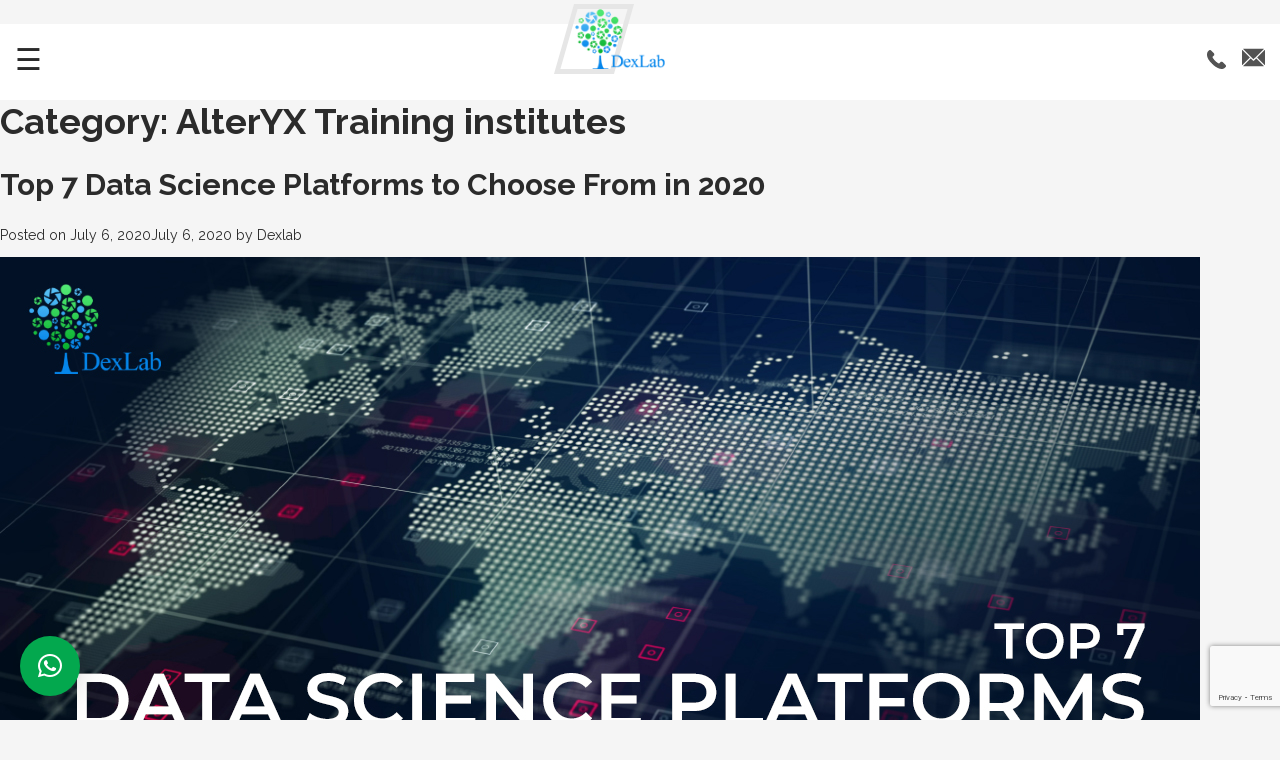

--- FILE ---
content_type: text/html; charset=UTF-8
request_url: https://m.dexlabanalytics.com/blog/category/alteryx-training-institutes
body_size: 15566
content:
<!doctype html><html lang=en-US><head><meta charset="UTF-8"><meta name="viewport" content="width=device-width, initial-scale=1"><link rel=profile href=https://gmpg.org/xfn/11>  <script>!function(f,b,e,v,n,t,s)
	  {if(f.fbq)return;n=f.fbq=function(){n.callMethod?
	  n.callMethod.apply(n,arguments):n.queue.push(arguments)};
	  if(!f._fbq)f._fbq=n;n.push=n;n.loaded=!0;n.version='2.0';
	  n.queue=[];t=b.createElement(e);t.async=!0;
	  t.src=v;s=b.getElementsByTagName(e)[0];
	  s.parentNode.insertBefore(t,s)}(window, document,'script',
	  'https://connect.facebook.net/en_US/fbevents.js');
	  fbq('init', '205435473134565');
	  fbq('track', 'PageView');</script> <noscript><img height=1 width=1 style=display:none src="https://www.facebook.com/tr?id=205435473134565&ev=PageView&noscript=1"></noscript><meta name='robots' content='index, follow, max-image-preview:large, max-snippet:-1, max-video-preview:-1'><title>AlterYX Training institutes Archives - DexLab Analytics | Big Data Hadoop SAS R Analytics Predictive Modeling &amp; Excel VBA</title><link rel=canonical href=https://m.dexlabanalytics.com/blog/category/alteryx-training-institutes><meta property="og:locale" content="en_US"><meta property="og:type" content="article"><meta property="og:title" content="AlterYX Training institutes Archives - DexLab Analytics | Big Data Hadoop SAS R Analytics Predictive Modeling &amp; Excel VBA"><meta property="og:url" content="https://m.dexlabanalytics.com/blog/category/alteryx-training-institutes"><meta property="og:site_name" content="DexLab Analytics | Big Data Hadoop SAS R Analytics Predictive Modeling &amp; Excel VBA"><meta name="twitter:card" content="summary_large_image"><link rel=dns-prefetch href=//www.dexlabanalytics.com><link rel=dns-prefetch href=//cdnjs.cloudflare.com><link rel=dns-prefetch href=//fonts.googleapis.com><link rel=alternate type=application/rss+xml title="DexLab Analytics | Big Data Hadoop SAS R Analytics Predictive Modeling  &amp; Excel VBA &raquo; Feed" href=https://m.dexlabanalytics.com/feed><link rel=alternate type=application/rss+xml title="DexLab Analytics | Big Data Hadoop SAS R Analytics Predictive Modeling  &amp; Excel VBA &raquo; Comments Feed" href=https://m.dexlabanalytics.com/comments/feed><link rel=alternate type=application/rss+xml title="DexLab Analytics | Big Data Hadoop SAS R Analytics Predictive Modeling  &amp; Excel VBA &raquo; AlterYX Training institutes Category Feed" href=https://m.dexlabanalytics.com/blog/category/alteryx-training-institutes/feed> <script>window._wpemojiSettings = {"baseUrl":"https:\/\/s.w.org\/images\/core\/emoji\/14.0.0\/72x72\/","ext":".png","svgUrl":"https:\/\/s.w.org\/images\/core\/emoji\/14.0.0\/svg\/","svgExt":".svg","source":{"concatemoji":"https:\/\/m.dexlabanalytics.com\/wp-includes\/js\/wp-emoji-release.min.js?ver=233adf152144a98997a09414fae88c46"}};
/*! This file is auto-generated */
!function(e,a,t){var n,r,o,i=a.createElement("canvas"),p=i.getContext&&i.getContext("2d");function s(e,t){p.clearRect(0,0,i.width,i.height),p.fillText(e,0,0);e=i.toDataURL();return p.clearRect(0,0,i.width,i.height),p.fillText(t,0,0),e===i.toDataURL()}function c(e){var t=a.createElement("script");t.src=e,t.defer=t.type="text/javascript",a.getElementsByTagName("head")[0].appendChild(t)}for(o=Array("flag","emoji"),t.supports={everything:!0,everythingExceptFlag:!0},r=0;r<o.length;r++)t.supports[o[r]]=function(e){if(p&&p.fillText)switch(p.textBaseline="top",p.font="600 32px Arial",e){case"flag":return s("\ud83c\udff3\ufe0f\u200d\u26a7\ufe0f","\ud83c\udff3\ufe0f\u200b\u26a7\ufe0f")?!1:!s("\ud83c\uddfa\ud83c\uddf3","\ud83c\uddfa\u200b\ud83c\uddf3")&&!s("\ud83c\udff4\udb40\udc67\udb40\udc62\udb40\udc65\udb40\udc6e\udb40\udc67\udb40\udc7f","\ud83c\udff4\u200b\udb40\udc67\u200b\udb40\udc62\u200b\udb40\udc65\u200b\udb40\udc6e\u200b\udb40\udc67\u200b\udb40\udc7f");case"emoji":return!s("\ud83e\udef1\ud83c\udffb\u200d\ud83e\udef2\ud83c\udfff","\ud83e\udef1\ud83c\udffb\u200b\ud83e\udef2\ud83c\udfff")}return!1}(o[r]),t.supports.everything=t.supports.everything&&t.supports[o[r]],"flag"!==o[r]&&(t.supports.everythingExceptFlag=t.supports.everythingExceptFlag&&t.supports[o[r]]);t.supports.everythingExceptFlag=t.supports.everythingExceptFlag&&!t.supports.flag,t.DOMReady=!1,t.readyCallback=function(){t.DOMReady=!0},t.supports.everything||(n=function(){t.readyCallback()},a.addEventListener?(a.addEventListener("DOMContentLoaded",n,!1),e.addEventListener("load",n,!1)):(e.attachEvent("onload",n),a.attachEvent("onreadystatechange",function(){"complete"===a.readyState&&t.readyCallback()})),(e=t.source||{}).concatemoji?c(e.concatemoji):e.wpemoji&&e.twemoji&&(c(e.twemoji),c(e.wpemoji)))}(window,document,window._wpemojiSettings);</script> <style>img.wp-smiley,
img.emoji {
	display: inline !important;
	border: none !important;
	box-shadow: none !important;
	height: 1em !important;
	width: 1em !important;
	margin: 0 0.07em !important;
	vertical-align: -0.1em !important;
	background: none !important;
	padding: 0 !important;
}</style><link rel=stylesheet href=https://m.dexlabanalytics.com/wp-content/cache/minify/a5ff7.css media=all><link rel=stylesheet id=wc-blocks-vendors-style-css href='https://www.dexlabanalytics.com/wp-content/plugins/woocommerce/packages/woocommerce-blocks/build/wc-blocks-vendors-style.css?ver=10.2.4' type=text/css media=all><link rel=stylesheet id=wc-blocks-style-css href='https://www.dexlabanalytics.com/wp-content/plugins/woocommerce/packages/woocommerce-blocks/build/wc-blocks-style.css?ver=10.2.4' type=text/css media=all><link rel=stylesheet href=https://m.dexlabanalytics.com/wp-content/cache/minify/ee92c.css media=all><style id=global-styles-inline-css>/*<![CDATA[*/body{--wp--preset--color--black: #000000;--wp--preset--color--cyan-bluish-gray: #abb8c3;--wp--preset--color--white: #ffffff;--wp--preset--color--pale-pink: #f78da7;--wp--preset--color--vivid-red: #cf2e2e;--wp--preset--color--luminous-vivid-orange: #ff6900;--wp--preset--color--luminous-vivid-amber: #fcb900;--wp--preset--color--light-green-cyan: #7bdcb5;--wp--preset--color--vivid-green-cyan: #00d084;--wp--preset--color--pale-cyan-blue: #8ed1fc;--wp--preset--color--vivid-cyan-blue: #0693e3;--wp--preset--color--vivid-purple: #9b51e0;--wp--preset--gradient--vivid-cyan-blue-to-vivid-purple: linear-gradient(135deg,rgba(6,147,227,1) 0%,rgb(155,81,224) 100%);--wp--preset--gradient--light-green-cyan-to-vivid-green-cyan: linear-gradient(135deg,rgb(122,220,180) 0%,rgb(0,208,130) 100%);--wp--preset--gradient--luminous-vivid-amber-to-luminous-vivid-orange: linear-gradient(135deg,rgba(252,185,0,1) 0%,rgba(255,105,0,1) 100%);--wp--preset--gradient--luminous-vivid-orange-to-vivid-red: linear-gradient(135deg,rgba(255,105,0,1) 0%,rgb(207,46,46) 100%);--wp--preset--gradient--very-light-gray-to-cyan-bluish-gray: linear-gradient(135deg,rgb(238,238,238) 0%,rgb(169,184,195) 100%);--wp--preset--gradient--cool-to-warm-spectrum: linear-gradient(135deg,rgb(74,234,220) 0%,rgb(151,120,209) 20%,rgb(207,42,186) 40%,rgb(238,44,130) 60%,rgb(251,105,98) 80%,rgb(254,248,76) 100%);--wp--preset--gradient--blush-light-purple: linear-gradient(135deg,rgb(255,206,236) 0%,rgb(152,150,240) 100%);--wp--preset--gradient--blush-bordeaux: linear-gradient(135deg,rgb(254,205,165) 0%,rgb(254,45,45) 50%,rgb(107,0,62) 100%);--wp--preset--gradient--luminous-dusk: linear-gradient(135deg,rgb(255,203,112) 0%,rgb(199,81,192) 50%,rgb(65,88,208) 100%);--wp--preset--gradient--pale-ocean: linear-gradient(135deg,rgb(255,245,203) 0%,rgb(182,227,212) 50%,rgb(51,167,181) 100%);--wp--preset--gradient--electric-grass: linear-gradient(135deg,rgb(202,248,128) 0%,rgb(113,206,126) 100%);--wp--preset--gradient--midnight: linear-gradient(135deg,rgb(2,3,129) 0%,rgb(40,116,252) 100%);--wp--preset--duotone--dark-grayscale: url('#wp-duotone-dark-grayscale');--wp--preset--duotone--grayscale: url('#wp-duotone-grayscale');--wp--preset--duotone--purple-yellow: url('#wp-duotone-purple-yellow');--wp--preset--duotone--blue-red: url('#wp-duotone-blue-red');--wp--preset--duotone--midnight: url('#wp-duotone-midnight');--wp--preset--duotone--magenta-yellow: url('#wp-duotone-magenta-yellow');--wp--preset--duotone--purple-green: url('#wp-duotone-purple-green');--wp--preset--duotone--blue-orange: url('#wp-duotone-blue-orange');--wp--preset--font-size--small: 13px;--wp--preset--font-size--medium: 20px;--wp--preset--font-size--large: 36px;--wp--preset--font-size--x-large: 42px;--wp--preset--spacing--20: 0.44rem;--wp--preset--spacing--30: 0.67rem;--wp--preset--spacing--40: 1rem;--wp--preset--spacing--50: 1.5rem;--wp--preset--spacing--60: 2.25rem;--wp--preset--spacing--70: 3.38rem;--wp--preset--spacing--80: 5.06rem;--wp--preset--shadow--natural: 6px 6px 9px rgba(0, 0, 0, 0.2);--wp--preset--shadow--deep: 12px 12px 50px rgba(0, 0, 0, 0.4);--wp--preset--shadow--sharp: 6px 6px 0px rgba(0, 0, 0, 0.2);--wp--preset--shadow--outlined: 6px 6px 0px -3px rgba(255, 255, 255, 1), 6px 6px rgba(0, 0, 0, 1);--wp--preset--shadow--crisp: 6px 6px 0px rgba(0, 0, 0, 1);}:where(.is-layout-flex){gap: 0.5em;}body .is-layout-flow > .alignleft{float: left;margin-inline-start: 0;margin-inline-end: 2em;}body .is-layout-flow > .alignright{float: right;margin-inline-start: 2em;margin-inline-end: 0;}body .is-layout-flow > .aligncenter{margin-left: auto !important;margin-right: auto !important;}body .is-layout-constrained > .alignleft{float: left;margin-inline-start: 0;margin-inline-end: 2em;}body .is-layout-constrained > .alignright{float: right;margin-inline-start: 2em;margin-inline-end: 0;}body .is-layout-constrained > .aligncenter{margin-left: auto !important;margin-right: auto !important;}body .is-layout-constrained > :where(:not(.alignleft):not(.alignright):not(.alignfull)){max-width: var(--wp--style--global--content-size);margin-left: auto !important;margin-right: auto !important;}body .is-layout-constrained > .alignwide{max-width: var(--wp--style--global--wide-size);}body .is-layout-flex{display: flex;}body .is-layout-flex{flex-wrap: wrap;align-items: center;}body .is-layout-flex > *{margin: 0;}:where(.wp-block-columns.is-layout-flex){gap: 2em;}.has-black-color{color: var(--wp--preset--color--black) !important;}.has-cyan-bluish-gray-color{color: var(--wp--preset--color--cyan-bluish-gray) !important;}.has-white-color{color: var(--wp--preset--color--white) !important;}.has-pale-pink-color{color: var(--wp--preset--color--pale-pink) !important;}.has-vivid-red-color{color: var(--wp--preset--color--vivid-red) !important;}.has-luminous-vivid-orange-color{color: var(--wp--preset--color--luminous-vivid-orange) !important;}.has-luminous-vivid-amber-color{color: var(--wp--preset--color--luminous-vivid-amber) !important;}.has-light-green-cyan-color{color: var(--wp--preset--color--light-green-cyan) !important;}.has-vivid-green-cyan-color{color: var(--wp--preset--color--vivid-green-cyan) !important;}.has-pale-cyan-blue-color{color: var(--wp--preset--color--pale-cyan-blue) !important;}.has-vivid-cyan-blue-color{color: var(--wp--preset--color--vivid-cyan-blue) !important;}.has-vivid-purple-color{color: var(--wp--preset--color--vivid-purple) !important;}.has-black-background-color{background-color: var(--wp--preset--color--black) !important;}.has-cyan-bluish-gray-background-color{background-color: var(--wp--preset--color--cyan-bluish-gray) !important;}.has-white-background-color{background-color: var(--wp--preset--color--white) !important;}.has-pale-pink-background-color{background-color: var(--wp--preset--color--pale-pink) !important;}.has-vivid-red-background-color{background-color: var(--wp--preset--color--vivid-red) !important;}.has-luminous-vivid-orange-background-color{background-color: var(--wp--preset--color--luminous-vivid-orange) !important;}.has-luminous-vivid-amber-background-color{background-color: var(--wp--preset--color--luminous-vivid-amber) !important;}.has-light-green-cyan-background-color{background-color: var(--wp--preset--color--light-green-cyan) !important;}.has-vivid-green-cyan-background-color{background-color: var(--wp--preset--color--vivid-green-cyan) !important;}.has-pale-cyan-blue-background-color{background-color: var(--wp--preset--color--pale-cyan-blue) !important;}.has-vivid-cyan-blue-background-color{background-color: var(--wp--preset--color--vivid-cyan-blue) !important;}.has-vivid-purple-background-color{background-color: var(--wp--preset--color--vivid-purple) !important;}.has-black-border-color{border-color: var(--wp--preset--color--black) !important;}.has-cyan-bluish-gray-border-color{border-color: var(--wp--preset--color--cyan-bluish-gray) !important;}.has-white-border-color{border-color: var(--wp--preset--color--white) !important;}.has-pale-pink-border-color{border-color: var(--wp--preset--color--pale-pink) !important;}.has-vivid-red-border-color{border-color: var(--wp--preset--color--vivid-red) !important;}.has-luminous-vivid-orange-border-color{border-color: var(--wp--preset--color--luminous-vivid-orange) !important;}.has-luminous-vivid-amber-border-color{border-color: var(--wp--preset--color--luminous-vivid-amber) !important;}.has-light-green-cyan-border-color{border-color: var(--wp--preset--color--light-green-cyan) !important;}.has-vivid-green-cyan-border-color{border-color: var(--wp--preset--color--vivid-green-cyan) !important;}.has-pale-cyan-blue-border-color{border-color: var(--wp--preset--color--pale-cyan-blue) !important;}.has-vivid-cyan-blue-border-color{border-color: var(--wp--preset--color--vivid-cyan-blue) !important;}.has-vivid-purple-border-color{border-color: var(--wp--preset--color--vivid-purple) !important;}.has-vivid-cyan-blue-to-vivid-purple-gradient-background{background: var(--wp--preset--gradient--vivid-cyan-blue-to-vivid-purple) !important;}.has-light-green-cyan-to-vivid-green-cyan-gradient-background{background: var(--wp--preset--gradient--light-green-cyan-to-vivid-green-cyan) !important;}.has-luminous-vivid-amber-to-luminous-vivid-orange-gradient-background{background: var(--wp--preset--gradient--luminous-vivid-amber-to-luminous-vivid-orange) !important;}.has-luminous-vivid-orange-to-vivid-red-gradient-background{background: var(--wp--preset--gradient--luminous-vivid-orange-to-vivid-red) !important;}.has-very-light-gray-to-cyan-bluish-gray-gradient-background{background: var(--wp--preset--gradient--very-light-gray-to-cyan-bluish-gray) !important;}.has-cool-to-warm-spectrum-gradient-background{background: var(--wp--preset--gradient--cool-to-warm-spectrum) !important;}.has-blush-light-purple-gradient-background{background: var(--wp--preset--gradient--blush-light-purple) !important;}.has-blush-bordeaux-gradient-background{background: var(--wp--preset--gradient--blush-bordeaux) !important;}.has-luminous-dusk-gradient-background{background: var(--wp--preset--gradient--luminous-dusk) !important;}.has-pale-ocean-gradient-background{background: var(--wp--preset--gradient--pale-ocean) !important;}.has-electric-grass-gradient-background{background: var(--wp--preset--gradient--electric-grass) !important;}.has-midnight-gradient-background{background: var(--wp--preset--gradient--midnight) !important;}.has-small-font-size{font-size: var(--wp--preset--font-size--small) !important;}.has-medium-font-size{font-size: var(--wp--preset--font-size--medium) !important;}.has-large-font-size{font-size: var(--wp--preset--font-size--large) !important;}.has-x-large-font-size{font-size: var(--wp--preset--font-size--x-large) !important;}
.wp-block-navigation a:where(:not(.wp-element-button)){color: inherit;}
:where(.wp-block-columns.is-layout-flex){gap: 2em;}
.wp-block-pullquote{font-size: 1.5em;line-height: 1.6;}/*]]>*/</style><link rel=stylesheet id=contact-form-7-css href='https://www.dexlabanalytics.com/wp-content/plugins/contact-form-7/includes/css/styles.css?ver=5.7.7' type=text/css media=all><link rel=stylesheet id=st-widget-css href='https://www.dexlabanalytics.com/wp-content/plugins/share-this/css/style.css?ver=233adf152144a98997a09414fae88c46' type=text/css media=all><link rel=stylesheet id=woocommerce-layout-css href='https://www.dexlabanalytics.com/wp-content/plugins/woocommerce/assets/css/woocommerce-layout.css?ver=7.8.2' type=text/css media=all><link rel=stylesheet id=woocommerce-smallscreen-css href='https://www.dexlabanalytics.com/wp-content/plugins/woocommerce/assets/css/woocommerce-smallscreen.css?ver=7.8.2' type=text/css media='only screen and (max-width: 768px)'><link rel=stylesheet id=woocommerce-general-css href='https://www.dexlabanalytics.com/wp-content/plugins/woocommerce/assets/css/woocommerce.css?ver=7.8.2' type=text/css media=all><style id=woocommerce-inline-inline-css>.woocommerce form .form-row .required { visibility: visible; }</style><link rel=stylesheet id=dexlab-analytics_mobile-Raleway-css href='https://fonts.googleapis.com/css?family=Raleway%3A400%2C700&#038;display=swap&#038;ver=0.1' type=text/css media><link rel=stylesheet id=dexlab-analytics_mobile-PT-Sans-css href='https://fonts.googleapis.com/css?family=PT+Sans%3A400%2C700&#038;display=swap&#038;ver=0.1' type=text/css media><link rel=stylesheet id=dexlab-analytics_mobile-owl-carousel-css href='https://cdnjs.cloudflare.com/ajax/libs/OwlCarousel2/2.3.4/assets/owl.carousel.min.css?ver=0.1' type=text/css media><link rel=stylesheet id=dexlab-analytics_mobile-owl-carousel-default-css href='https://cdnjs.cloudflare.com/ajax/libs/OwlCarousel2/2.3.4/assets/owl.theme.default.min.css?ver=0.1' type=text/css media><link rel=stylesheet id=dexlab-analytics_mobile-animate-css href='https://cdnjs.cloudflare.com/ajax/libs/animate.css/3.7.2/animate.min.css?ver=0.1' type=text/css media><link rel=stylesheet id=dexlab-analytics-font-awesome-css href='https://cdnjs.cloudflare.com/ajax/libs/font-awesome/5.11.2/css/all.min.css?ver=0.1' type=text/css media><link rel=stylesheet href=https://m.dexlabanalytics.com/wp-content/cache/minify/d2f9a.css media=all><link rel=stylesheet id=qlwapp-css href='https://www.dexlabanalytics.com/wp-content/plugins/wp-whatsapp-chat/build/frontend/css/style.css?ver=7.1.3' type=text/css media=all><link rel=stylesheet id=msl-main-css href='https://www.dexlabanalytics.com/wp-content/plugins/master-slider/public/assets/css/masterslider.main.css?ver=3.10.9' type=text/css media=all><link rel=stylesheet id=msl-custom-css href='https://www.dexlabanalytics.com/wp-content/uploads/master-slider/custom.css?ver=5.6' type=text/css media=all> <script src=https://m.dexlabanalytics.com/wp-content/cache/minify/818c0.js></script> <script src='https://cdnjs.cloudflare.com/ajax/libs/jquery/1.12.4/jquery.min.js?ver=20151215' id=dexlab-analytics_jquery-js></script> <link rel=https://api.w.org/ href=https://m.dexlabanalytics.com/wp-json/ ><link rel=alternate type=application/json href=https://m.dexlabanalytics.com/wp-json/wp/v2/categories/1056><link rel=EditURI type=application/rsd+xml title=RSD href=https://m.dexlabanalytics.com/xmlrpc.php?rsd><link rel=wlwmanifest type=application/wlwmanifest+xml href=https://m.dexlabanalytics.com/wp-includes/wlwmanifest.xml> <script>var ms_grabbing_curosr = 'https://www.dexlabanalytics.com/wp-content/plugins/master-slider/public/assets/css/common/grabbing.cur', ms_grab_curosr = 'https://www.dexlabanalytics.com/wp-content/plugins/master-slider/public/assets/css/common/grab.cur';</script> <meta name="generator" content="MasterSlider 3.10.9 - Responsive Touch Image Slider | avt.li/msf"> <script charset=utf-8>var switchTo5x=true;</script> <script charset=utf-8 id=st_insights_js src="https://ws.sharethis.com/button/buttons.js?publisher=wp.b08058b2-c662-458e-b826-5e02fd97f709&amp;product=sharethis-wordpress"></script> <script charset=utf-8>stLight.options({"publisher":"wp.b08058b2-c662-458e-b826-5e02fd97f709"});var st_type="wordpress4.2.19";</script> <script>(function(url){
	if(/(?:Chrome\/26\.0\.1410\.63 Safari\/537\.31|WordfenceTestMonBot)/.test(navigator.userAgent)){ return; }
	var addEvent = function(evt, handler) {
		if (window.addEventListener) {
			document.addEventListener(evt, handler, false);
		} else if (window.attachEvent) {
			document.attachEvent('on' + evt, handler);
		}
	};
	var removeEvent = function(evt, handler) {
		if (window.removeEventListener) {
			document.removeEventListener(evt, handler, false);
		} else if (window.detachEvent) {
			document.detachEvent('on' + evt, handler);
		}
	};
	var evts = 'contextmenu dblclick drag dragend dragenter dragleave dragover dragstart drop keydown keypress keyup mousedown mousemove mouseout mouseover mouseup mousewheel scroll'.split(' ');
	var logHuman = function() {
		if (window.wfLogHumanRan) { return; }
		window.wfLogHumanRan = true;
		var wfscr = document.createElement('script');
		wfscr.type = 'text/javascript';
		wfscr.async = true;
		wfscr.src = url + '&r=' + Math.random();
		(document.getElementsByTagName('head')[0]||document.getElementsByTagName('body')[0]).appendChild(wfscr);
		for (var i = 0; i < evts.length; i++) {
			removeEvent(evts[i], logHuman);
		}
	};
	for (var i = 0; i < evts.length; i++) {
		addEvent(evts[i], logHuman);
	}
})('//m.dexlabanalytics.com/?wordfence_lh=1&hid=79AF467DB27F00A22D6EE7083B3194E0');</script> <noscript><style>.woocommerce-product-gallery{ opacity: 1 !important; }</style></noscript><meta name="onesignal" content="wordpress-plugin"> <script>window.OneSignal = window.OneSignal || [];

      OneSignal.push( function() {
        OneSignal.SERVICE_WORKER_UPDATER_PATH = "OneSignalSDKUpdaterWorker.js.php";
                      OneSignal.SERVICE_WORKER_PATH = "OneSignalSDKWorker.js.php";
                      OneSignal.SERVICE_WORKER_PARAM = { scope: "/" };
        OneSignal.setDefaultNotificationUrl("https://m.dexlabanalytics.com");
        var oneSignal_options = {};
        window._oneSignalInitOptions = oneSignal_options;

        oneSignal_options['wordpress'] = true;
oneSignal_options['appId'] = 'b024e07e-9219-4771-8f7b-5401c3eca0cf';
oneSignal_options['allowLocalhostAsSecureOrigin'] = true;
oneSignal_options['httpPermissionRequest'] = { };
oneSignal_options['httpPermissionRequest']['enable'] = true;
oneSignal_options['welcomeNotification'] = { };
oneSignal_options['welcomeNotification']['title'] = "";
oneSignal_options['welcomeNotification']['message'] = "";
oneSignal_options['path'] = "https://www.dexlabanalytics.com/wp-content/plugins/onesignal-free-web-push-notifications/sdk_files/";
oneSignal_options['safari_web_id'] = "web.onesignal.auto.48cecb45-b9e1-42c4-afaa-e45f7f034833";
oneSignal_options['promptOptions'] = { };
                OneSignal.init(window._oneSignalInitOptions);
                OneSignal.showSlidedownPrompt();      });

      function documentInitOneSignal() {
        var oneSignal_elements = document.getElementsByClassName("OneSignal-prompt");

        var oneSignalLinkClickHandler = function(event) { OneSignal.push(['registerForPushNotifications']); event.preventDefault(); };        for(var i = 0; i < oneSignal_elements.length; i++)
          oneSignal_elements[i].addEventListener('click', oneSignalLinkClickHandler, false);
      }

      if (document.readyState === 'complete') {
           documentInitOneSignal();
      }
      else {
           window.addEventListener("load", function(event){
               documentInitOneSignal();
          });
      }</script>  <script>(function(w,d,s,l,i){w[l]=w[l]||[];w[l].push({'gtm.start':
new Date().getTime(),event:'gtm.js'});var f=d.getElementsByTagName(s)[0],
j=d.createElement(s),dl=l!='dataLayer'?'&l='+l:'';j.async=true;j.src=
'https://www.googletagmanager.com/gtm.js?id='+i+dl;f.parentNode.insertBefore(j,f);
})(window,document,'script','dataLayer','GTM-58KMDT');</script> <meta name="google-site-verification" content="kiFXY0Rzb6MW_Lpt_bTShQr6iBrdMyrB7PEvoHqXAI0"><style>/*<![CDATA[*/:root {
				--qlwapp-scheme-font-family:inherit;--qlwapp-scheme-font-size:18px;--qlwapp-scheme-icon-size:60px;--qlwapp-scheme-icon-font-size:24px;--qlwapp-scheme-brand:#03a84e;--qlwapp-button-animation-name:none;				}/*]]>*/</style></head><body class="archive category category-alteryx-training-institutes category-1056 theme-dexlab-2018 _masterslider _ms_version_3.10.9 woocommerce-no-js hfeed no-sidebar"><noscript><iframe src="https://www.googletagmanager.com/ns.html?id=GTM-58KMDT" height=0 width=0 style=display:none;visibility:hidden></iframe></noscript> <script async src="https://www.googletagmanager.com/gtag/js?id=UA-63497263-1"></script> <script>window.dataLayer = window.dataLayer || [];
  function gtag(){dataLayer.push(arguments);}
  gtag('js', new Date());
  gtag('config', 'UA-63497263-1');</script> <div id=page class=site><header id=masthead class=site-header><nav class=main-nav><div class=logo><div class=main-logo> <a class=navbar-brand href=https://m.dexlabanalytics.com/ > <img src=https://m.dexlabanalytics.com/wp-content/themes/dexlab-2018/images/logo.png alt=logo> </a></div></div><div class="left-section menu" id=navbar-left><p>&#9776;</p></div><div class=right-section> <a class=phone1 href=tel:+919903662244 target=_blank> <img src=https://m.dexlabanalytics.com/wp-content/themes/dexlab-2018/images/call-answer.svg alt> </a> <a class=page-phone href=mailto:hello@dexlabanalytics.com  target=_blank><img src=https://m.dexlabanalytics.com/wp-content/themes/dexlab-2018/images/email.svg alt=mail></a></div><div class=menu-bar><div class=close> <img src=https://m.dexlabanalytics.com/wp-content/themes/dexlab-2018/images/cancel.svg alt></div><ul id=dexlab-navigation class><li id=menu-item-46 class="menu-item menu-item-type-post_type menu-item-object-page menu-item-home menu-item-46"><a href=https://m.dexlabanalytics.com/ >Home</a></li> <li id=menu-item-5898 class="menu-item menu-item-type-custom menu-item-object-custom menu-item-has-children menu-item-5898 dropdown"><a href=#>Who We Are <i class="fa fa-angle-down"></i></a><ul class=dropdown-menu> <li id=menu-item-180 class="menu-item menu-item-type-post_type menu-item-object-page menu-item-180"><a href=https://m.dexlabanalytics.com/our-story>Our Story</a></li> <li id=menu-item-181 class="menu-item menu-item-type-post_type menu-item-object-page menu-item-181"><a href=https://m.dexlabanalytics.com/trainers-profile>Trainer’s Profile</a></li></ul> </li> <li id=menu-item-12417 class="menu-item menu-item-type-custom menu-item-object-custom menu-item-has-children menu-item-12417 dropdown"><a href=#>Our Courses <i class="fa fa-angle-down"></i></a><ul class=dropdown-menu> <li id=menu-item-1127 class="menu-item menu-item-type-post_type menu-item-object-online-courses menu-item-1127"><a href=https://m.dexlabanalytics.com/online-courses/credit-risk-management>Advanced Certificate in Credit Risk Modeling with Machine Learning</a></li> <li id=menu-item-12792 class="menu-item menu-item-type-post_type menu-item-object-online-courses menu-item-12792"><a href=https://m.dexlabanalytics.com/online-courses/advanced-certificate-in-ifrs9-modeling>Advanced Certificate in IFRS9 Modeling</a></li> <li id=menu-item-12791 class="menu-item menu-item-type-post_type menu-item-object-online-courses menu-item-12791"><a href=https://m.dexlabanalytics.com/online-courses/advanced-certificate-in-credit-scorecard-modeling>Advanced Certificate in Credit Scorecard Modeling</a></li> <li id=menu-item-4921 class="menu-item menu-item-type-post_type menu-item-object-online-courses menu-item-4921"><a href=https://m.dexlabanalytics.com/online-courses/market-risk-analytics-and-modelling>Market Risk Analytics and Modelling</a></li> <li id=menu-item-5224 class="menu-item menu-item-type-post_type menu-item-object-online-courses menu-item-5224"><a href=https://m.dexlabanalytics.com/online-courses/customer-marketing-analytics-using-sas>Customer and Marketing Analytics &#038; Modelling</a></li> <li id=menu-item-8112 class="menu-item menu-item-type-post_type menu-item-object-courses menu-item-8112"><a href=https://m.dexlabanalytics.com/courses/data-science-with-python-certification>Data Science and Machine Learning with AI Certification</a></li> <li id=menu-item-8161 class="menu-item menu-item-type-post_type menu-item-object-courses menu-item-8161"><a href=https://m.dexlabanalytics.com/courses/python-certification>Python Programming Certification</a></li> <li id=menu-item-171 class="menu-item menu-item-type-post_type menu-item-object-courses menu-item-171"><a href=https://m.dexlabanalytics.com/courses/r-programming>R Programming Certification</a></li> <li id=menu-item-8165 class="menu-item menu-item-type-post_type menu-item-object-courses menu-item-8165"><a href=https://m.dexlabanalytics.com/courses/business-analytics-and-data-visualization-certification>Business Analytics and Data Visualization Certification</a></li> <li id=menu-item-169 class="menu-item menu-item-type-post_type menu-item-object-courses menu-item-169"><a href=https://m.dexlabanalytics.com/courses/ms-excel-vba>MS Excel VBA Certification</a></li> <li id=menu-item-644 class="menu-item menu-item-type-post_type menu-item-object-courses menu-item-644"><a href=https://m.dexlabanalytics.com/courses/tableau-bi-visualization-certification>Tableau BI &#038; Visualization Certification</a></li> <li id=menu-item-9328 class="menu-item menu-item-type-post_type menu-item-object-courses menu-item-9328"><a href=https://m.dexlabanalytics.com/courses/alteryx-certification>Alteryx Certification</a></li> <li id=menu-item-8159 class="menu-item menu-item-type-post_type menu-item-object-courses menu-item-8159"><a href=https://m.dexlabanalytics.com/courses/sql-certification>SQL Certification</a></li></ul> </li> <li id=menu-item-168 class="menu-item menu-item-type-post_type menu-item-object-courses menu-item-168"><a href=https://m.dexlabanalytics.com/courses/corporate-training-packages>Corporate Trainings</a></li> <li id=menu-item-1818 class="menu-item menu-item-type-post_type menu-item-object-page menu-item-1818"><a href=https://m.dexlabanalytics.com/placements-assistance>Placements</a></li> <li id=menu-item-199 class="menu-item menu-item-type-post_type menu-item-object-page menu-item-199"><a href=https://m.dexlabanalytics.com/job-updates>Job Updates</a></li> <li id=menu-item-650 class="menu-item menu-item-type-post_type menu-item-object-page current_page_parent menu-item-650"><a href=https://m.dexlabanalytics.com/blog>Blog</a></li> <li id=menu-item-104 class="menu-item menu-item-type-post_type menu-item-object-page menu-item-104"><a href=https://m.dexlabanalytics.com/contact>Contact Us</a></li></ul><div class="footer-right nav-bar-icon"> <a target=_blank href=https://twitter.com/Dexlabanalytics> <i class="fab fa-twitter"></i> </a> <a target=_blank href="https://www.facebook.com/pages/Dexlab-analytics/1478419185740105?sk=timeline"><i class="fab fa-facebook"></i></a> <a target=_blank href=https://www.instagram.com/dexlabanalytics/ ><i class="fab fa-instagram"></i></a> <a target=_blank href=https://www.linkedin.com/company/dexlab-analytics><i class="fab fa-linkedin"></i></a></div></div></nav></header><div id=content class=site-content><div id=primary class=content-area><main id=main class=site-main><header class=page-header><h1 class="page-title">Category: <span>AlterYX Training institutes</span></h1></header><article id=post-11651 class="post-11651 post type-post status-publish format-standard hentry category-alteryx-analytics category-alteryx-certification-course category-alteryx-training-center category-alteryx-training-in-gurgaon category-alteryx-training-institutes category-data-science-certification category-data-science-classes category-data-science-courses category-data-science-training category-data-science-training-institute tag-alteryx-certification-course tag-alteryx-certification-training-in-delhi tag-alteryx-training-in-delhi-ncr tag-alteryx-training-in-gurgaon tag-alteryx-training-institutes-in-delhi-ncr tag-data-science-certification-courses-in-gurgaon tag-data-science-course tag-data-science-training"><header class=entry-header><h2 class="entry-title"><a href=https://m.dexlabanalytics.com/blog/top-7-data-science-platforms-to-choose-from-in-2020 rel=bookmark>Top 7 Data Science Platforms to Choose From in 2020</a></h2><div class=entry-meta> <span class=posted-on>Posted on <a href=https://m.dexlabanalytics.com/blog/top-7-data-science-platforms-to-choose-from-in-2020 rel=bookmark><time class="entry-date published" datetime=2020-07-06T13:04:14+05:30>July 6, 2020</time><time class=updated datetime=2020-07-06T13:17:21+05:30>July 6, 2020</time></a></span><span class=byline> by <span class="author vcard"><a class="url fn n" href=https://m.dexlabanalytics.com/blog/author/admin>Dexlab</a></span></span></div></header><div class=entry-content><p><a href=https://www.dexlabanalytics.com/wp-content/uploads/2020/07/Top-7-Data-Science-Platforms-to-Choose-From-in-2020.jpg><img decoding=async width=1200 height=600 class="alignnone size-full wp-image-11654" src=https://www.dexlabanalytics.com/wp-content/uploads/2020/07/Top-7-Data-Science-Platforms-to-Choose-From-in-2020.jpg alt="Top 7 Data Science Platforms to Choose From in 2020" srcset="https://www.dexlabanalytics.com/wp-content/uploads/2020/07/Top-7-Data-Science-Platforms-to-Choose-From-in-2020.jpg 1200w, https://www.dexlabanalytics.com/wp-content/uploads/2020/07/Top-7-Data-Science-Platforms-to-Choose-From-in-2020-600x300.jpg 600w, https://www.dexlabanalytics.com/wp-content/uploads/2020/07/Top-7-Data-Science-Platforms-to-Choose-From-in-2020-250x125.jpg 250w, https://www.dexlabanalytics.com/wp-content/uploads/2020/07/Top-7-Data-Science-Platforms-to-Choose-From-in-2020-700x350.jpg 700w, https://www.dexlabanalytics.com/wp-content/uploads/2020/07/Top-7-Data-Science-Platforms-to-Choose-From-in-2020-768x384.jpg 768w, https://www.dexlabanalytics.com/wp-content/uploads/2020/07/Top-7-Data-Science-Platforms-to-Choose-From-in-2020-120x60.jpg 120w" sizes="(max-width: 1200px) 100vw, 1200px"></a></p><p style="text-align: justify;"><span style="color: #000000;">Lack of collaboration between team members could be a frustrating experience as could be spending time maintaining your models after deploying them.</span></p><p style="text-align: justify;"><span style="color: #000000;">These reasons among others could mean the need for adopting data science platforms and having to choose the right platform from a host of available packages in the market.</span></p><p><center style=" float: right; margin-left: 20px; "><script src=https://apis.google.com/js/platform.js></script></p><div class=g-ytsubscribe data-channelid=UCldcv2KztSXrU9Hfl6S7s6A data-layout=full data-theme=dark data-count=default></div><p></center></p><p style="text-align: justify;"><span style="color: #000000;">“Various organizations keep floating data science platforms to simplify machine learning workflows. However, in the ever-changing data science landscape, only a few draw the attention of practitioners,” says a <a href=https://analyticsindiamag.com/top-7-widely-used-data-science-platforms/ ><strong>report</strong></a>.</span></p><p style="text-align: justify;"><span style="color: #000000;">Here is a list of top 7 data science platforms available for use in 2020.</span></p><h4 style="text-align: justify;"><span style="color: #000080;">Databricks</span></h4><p style="text-align: justify;"><span style="color: #000000;">“Built by the founder of Apache Spark, Databricks provides a unified analytics platform that allows data scientists to manage end-to-end machine learning workflows.</span></p><p style="text-align: justify;"><span style="color: #000000;">The one-size-fits-all platform not only enables practitioners to explore, visualize and build superior machine learning models, but also allows them to scale it quickly with the help of collaboration.”</span></p><h4 style="text-align: justify;"><span style="color: #000080;">DataRobot</span></h4><p style="text-align: justify;"><span style="color: #000000;">DataRobotassists companies to automate the workflows of machine learning through its feature-rich solutions and it constantly strives to enhance its platform by either acquiring various companies, or by developing in-house solutions.</span></p><p style="text-align: justify;"><span style="color: #000000;">“Apart from assisting the regular analytics workflows”, DataRobot is among the best in the AutoML arena.</span></p><h4 style="text-align: justify;"><span style="color: #000080;">Apache Spark</span></h4><p style="text-align: justify;"><span style="color: #000000;">“Apache Spark is an open-source unified analytics engine for large-scale data processing and analyzing. It is similar to HadoopMapReduce; it works on cluster computing, but due to exceptional speed – which is believed to be <a style="color: #000000;" href=https://community.cloudera.com/t5/Support-Questions/Why-is-spark-has-better-speed-than-Hadoop/td-p/198611><strong>100x faster in memory and 10x faster on disk than Hadoop</strong></a> – it has become popular among data scientists.”</span></p><h4 style="text-align: justify;"><span style="color: #000080;">Dataiku</span></h4><p style="text-align: justify;"><span style="color: #000000;">This is yet another reputed enterprise AI and machine learning platform that “helps businesses in minimizing data processes to expedite the development of machine learning-based solutions”.</span></p><p style="text-align: justify;"><span style="color: #000000;">The platform helps companies in bringing together data analysts, engineers, and scientists to achieve shared goals through collaboration. “It also provides instant visual and statistical feedback on model performance to manage models’ lifecycle effectively”.</span></p><h4 style="text-align: justify;"><span style="color: #000080;">IBM Cloud Pak for Data</span></h4><p style="text-align: justify;"><span style="color: #000000;">“Built on Red Hat OpenShift container platform, <a style="color: #000000;" href=https://www.ibm.com/in-en/products/cloud-pak-for-data>IBM Cloud Pak for Data</a> is a fully-integrated AI platform to meet the changing needs of enterprises. It allows data scientists to unlock insights and eliminate data silos quickly.</span></p><p style="text-align: justify;"><span style="color: #000000;">The platform has a high degree of enterprise readiness and delivers business value by enabling practitioners to integrate with other platforms using APIs.”</span></p><h4 style="text-align: justify;"><span style="color: #000080;">Alteryx</span></h4><p style="text-align: justify;"><span style="color: #000000;">“Alteryx is a self-service analytics platform that can be utilized across organizations to democratize data. The platform caters to every need of analytics professionals, such as business intelligence, data analyst, data scientist, and non-experts to assist them in quickly solving business problems. It supports analytics modelling without code and advanced modelling with algorithms.”</span></p><p><center><a href=https://www.dexlabanalytics.com/courses/data-science-machine-learning-certification><img decoding=async loading=lazy class="aligncenter wp-image-10295 " src=https://www.dexlabanalytics.com/wp-content/uploads/2019/12/Data-Science-Machine-Learning-Certification_728-x-90-700x87.jpg alt="Data Science Machine Learning Certification" width=491 height=61 srcset="https://www.dexlabanalytics.com/wp-content/uploads/2019/12/Data-Science-Machine-Learning-Certification_728-x-90-700x87.jpg 700w, https://www.dexlabanalytics.com/wp-content/uploads/2019/12/Data-Science-Machine-Learning-Certification_728-x-90-600x74.jpg 600w, https://www.dexlabanalytics.com/wp-content/uploads/2019/12/Data-Science-Machine-Learning-Certification_728-x-90-250x31.jpg 250w, https://www.dexlabanalytics.com/wp-content/uploads/2019/12/Data-Science-Machine-Learning-Certification_728-x-90-120x15.jpg 120w, https://www.dexlabanalytics.com/wp-content/uploads/2019/12/Data-Science-Machine-Learning-Certification_728-x-90.jpg 728w" sizes="(max-width: 491px) 100vw, 491px"></a></center></p><h4 style="text-align: justify;"><span style="color: #000080;">TIBCO</span></h4><p style="text-align: justify;"><span style="color: #000000;">TIBCO Software acts as a foundation for digital innovation for data-driven companies. “Integration among platforms has been one of the longest standing predicaments for organizations.”</span></p><p style="text-align: justify;"><span style="color: #000000;">“Thus, TIBCO offers a suite of products like Connect, API-Led Integration, Data Fabric, Unify, Data Science &amp; Streaming, <strong><a style="color: #000000;" href=https://www.tibco.com/products rel=nofollow>and more</a></strong>, to eliminate challenges for a streamlined data science workflow.”</span></p><p style="text-align: justify;"><span style="color: #000000;">For more on this do peruse the DexLab Analytics website today. <strong><a href=https://medium.com/@Dexlabanalytics rel=nofollow>DexLab Analytics</a></strong> offers the best <a href=https://www.dexlabanalytics.com/blog/category/alteryx-training-center><strong>Alteryx Training in Delhi NCR</strong></a>.</span></p><p>&nbsp;</p><h2 style="text-align: justify;"><button class="btn btn-light" style="background: #0C2B46; font-size: 16px; padding: 8px 30px;" type=button><span style="color: #ffffff;">Classroom or Online Certification Courses to get you started</span></button></h2><p><span style="color: #ffffff; font-size: 16px;"><button class="btn btn-light" style="background: #3375af; padding: 8px 30px;" type=button>To learn more about Data Analyst <span style="color: #ffffff line-height: 1.5;">with Advanced excel course – </span><a style="color: #ffffff;" href=https://www.dexlabanalytics.com/courses/ms-excel-vba><span style="color: #ffff00;">Enrol Now</span></a></button><span style="line-height: 1.5;"><span style="line-height: 1.5;"><button class="btn btn-light" style="background: #3375af; padding: 8px 30px;" type=button><span style="line-height: 1.5;">To learn more about Big Data Course – </span><span style="color: #ffff00;"><a style="color: #ffff00;" href=https://www.dexlabanalytics.com/courses/big-data-hadoop target=_blank rel="noopener noreferrer">Enrol Now</a></span></button><span style="line-height: 1.5;"><br> <button class="btn btn-light" style="background: #3375af; padding: 8px 30px;" type=button>To learn more about Machine Learning Using Python and Spark &#8211; <span style="color: #ffff00;"><a style="color: #ffff00;" href=https://www.dexlabanalytics.com/online-courses/machine-learning-python-spark target=_blank rel="noopener noreferrer">Enrol Now</a></span></button><button class="btn btn-light" style="background: #3375af; padding: 8px 30px;" type=button><span style="line-height: 1.5;">To learn more about Data </span>Analyst <span style="line-height: 1.5;">with SAS Course – </span><span style="color: #ffff00;"><a style="color: #ffff00;" href=https://www.dexlabanalytics.com/courses/sas target=_blank rel="noopener noreferrer">Enrol Now</a></span></button><span style="line-height: 1.5;">.<br> <button class="btn btn-light" style="background: #3375af; padding: 8px 30px;" type=button>To learn more about Data Analyst <span style="line-height: 1.5;">with Apache Spark Course – </span><span style="color: #ffff00;"><a style="color: #ffff00;" href=https://www.dexlabanalytics.com/courses/apache-spark-certification target=_blank rel="noopener noreferrer">Enrol Now</a></span><span style="line-height: 1.5;"><br> </span></button><button class="btn btn-light" style="background: #3375af; padding: 8px 30px;" type=button>To learn more about Data Analyst <span style="line-height: 1.5;">with Market Risk Analytics and Modelling Course – </span><span style="color: #ffff00;"><a style="color: #ffff00;" href=https://www.dexlabanalytics.com/online-courses/market-risk-analytics-and-modelling target=_blank rel="noopener noreferrer">Enrol Now</a></span><span style="line-height: 1.5;"> </span></button></span></span></span></span></span></p></div><footer class=entry-footer> <span class=cat-links>Posted in <a href=https://m.dexlabanalytics.com/blog/category/alteryx-analytics rel="category tag">Alteryx Analytics</a>, <a href=https://m.dexlabanalytics.com/blog/category/alteryx-certification-course rel="category tag">Alteryx Certification Course</a>, <a href=https://m.dexlabanalytics.com/blog/category/alteryx-training-center rel="category tag">Alteryx Training Center</a>, <a href=https://m.dexlabanalytics.com/blog/category/alteryx-training-in-gurgaon rel="category tag">alteryx training in gurgaon</a>, <a href=https://m.dexlabanalytics.com/blog/category/alteryx-training-institutes rel="category tag">AlterYX Training institutes</a>, <a href=https://m.dexlabanalytics.com/blog/category/data-science-certification rel="category tag">Data Science Certification</a>, <a href=https://m.dexlabanalytics.com/blog/category/data-science-classes rel="category tag">Data Science Classes</a>, <a href=https://m.dexlabanalytics.com/blog/category/data-science-courses rel="category tag">Data Science Courses</a>, <a href=https://m.dexlabanalytics.com/blog/category/data-science-training rel="category tag">Data Science training</a>, <a href=https://m.dexlabanalytics.com/blog/category/data-science-training-institute rel="category tag">Data Science training institute</a></span><span class=tags-links>Tagged <a href=https://m.dexlabanalytics.com/blog/tag/alteryx-certification-course rel=tag>Alteryx Certification Course</a>, <a href=https://m.dexlabanalytics.com/blog/tag/alteryx-certification-training-in-delhi rel=tag>alteryx certification training in delhi</a>, <a href=https://m.dexlabanalytics.com/blog/tag/alteryx-training-in-delhi-ncr rel=tag>Alteryx Training in Delhi NCR</a>, <a href=https://m.dexlabanalytics.com/blog/tag/alteryx-training-in-gurgaon rel=tag>alteryx training in gurgaon</a>, <a href=https://m.dexlabanalytics.com/blog/tag/alteryx-training-institutes-in-delhi-ncr rel=tag>AlterYX Training institutes in delhi ncr</a>, <a href=https://m.dexlabanalytics.com/blog/tag/data-science-certification-courses-in-gurgaon rel=tag>data Science certification courses in gurgaon</a>, <a href=https://m.dexlabanalytics.com/blog/tag/data-science-course rel=tag>Data Science Course</a>, <a href=https://m.dexlabanalytics.com/blog/tag/data-science-training rel=tag>Data Science training</a></span></footer></article><article id=post-10279 class="post-10279 post type-post status-publish format-standard hentry category-alteryx-analytics category-alteryx-certification-course category-alteryx-training-center category-alteryx-training-in-gurgaon category-alteryx-training-institutes category-analytics-course-in-delhi category-analytics-courses category-analytics-courses-in-delhi-ncr category-analytics-training-institute category-python category-python-certification category-python-certification-course category-python-courses category-python-data-science-course category-python-training-institute tag-alteryx-certification-course tag-alteryx-certification-training-in-delhi tag-alteryx-training-center tag-alteryx-training-in-delhi-ncr tag-alteryx-training-in-gurgaon tag-alteryx-training-institutes-in-delhi-ncr tag-analyst-courses-in-delhi tag-analytics-course-in-delhi tag-analytics-courses-in-delhi-ncr tag-analytics-training-institute-gurgaon tag-analytics-training-institute-in-delhi tag-python-certification-training-in-delhi tag-python-course-in-gurgaon tag-python-for-data-analysis tag-python-training-institute-in-delhi"><header class=entry-header><h2 class="entry-title"><a href=https://m.dexlabanalytics.com/blog/alteryx-is-inclined-to-make-things-easy rel=bookmark>Alteryx is Inclined to Make Things Easy</a></h2><div class=entry-meta> <span class=posted-on>Posted on <a href=https://m.dexlabanalytics.com/blog/alteryx-is-inclined-to-make-things-easy rel=bookmark><time class="entry-date published" datetime=2019-11-27T17:12:13+05:30>November 27, 2019</time><time class=updated datetime=2020-05-23T17:06:47+05:30>May 23, 2020</time></a></span><span class=byline> by <span class="author vcard"><a class="url fn n" href=https://m.dexlabanalytics.com/blog/author/dlab_editor>Dexlab</a></span></span></div></header><div class=entry-content><p><img decoding=async loading=lazy width=1200 height=600 src=https://www.dexlabanalytics.com/wp-content/uploads/2019/11/Alteryx-is-Inclined-to-Make-Things-Easy_Banner.png alt="Alteryx is Inclined to Make Things Easy" class="aligncenter size-full wp-image-10286" srcset="https://www.dexlabanalytics.com/wp-content/uploads/2019/11/Alteryx-is-Inclined-to-Make-Things-Easy_Banner.png 1200w, https://www.dexlabanalytics.com/wp-content/uploads/2019/11/Alteryx-is-Inclined-to-Make-Things-Easy_Banner-600x300.png 600w, https://www.dexlabanalytics.com/wp-content/uploads/2019/11/Alteryx-is-Inclined-to-Make-Things-Easy_Banner-250x125.png 250w, https://www.dexlabanalytics.com/wp-content/uploads/2019/11/Alteryx-is-Inclined-to-Make-Things-Easy_Banner-768x384.png 768w, https://www.dexlabanalytics.com/wp-content/uploads/2019/11/Alteryx-is-Inclined-to-Make-Things-Easy_Banner-700x350.png 700w, https://www.dexlabanalytics.com/wp-content/uploads/2019/11/Alteryx-is-Inclined-to-Make-Things-Easy_Banner-120x60.png 120w" sizes="(max-width: 1200px) 100vw, 1200px"></p><p style="text-align: justify;"><span style="color: #000000;">Alteryx Analytics is primarily looking to ease the usability of the platform in all of the updates that are yet to come. The esteemed data analytics platform is concentrating on reducing the complexities to attract more users and thus, widen their age-old user base beyond that of the data scientists and data analytics professionals.</span></p><p style="text-align: justify;"><span style="color: #000000;">Alteryx is headquartered in Irvine, California. It was founded as SRC LLC in 1997 and comes with a suite of four tools to help the world of data scientists and data analysts to manage and interpret data easily. Alteryx Connect, Alteryx Designer, Alteryx Promote and Alteryx Server are the main components of the analytics platform of Alteryx. Thus, it is worth mentioning that the <strong><a href=https://www.dexlabanalytics.com/courses/alteryx-certification>Alteryx Certification Course</a> </strong>is a must<strong> </strong>if you are looking to make a career out of data science/data analytics.</span></p><p><a href=https://www.dexlabanalytics.com/courses/deep-learning-and-ai-using-python><img decoding=async loading=lazy class="aligncenter wp-image-9605" src=https://www.dexlabanalytics.com/wp-content/uploads/2019/06/Deep-Learning-and-AI-Certification-using-Python-970X90.png alt="Deep Learning and AI using Python" width=664 height=62 srcset="https://www.dexlabanalytics.com/wp-content/uploads/2019/06/Deep-Learning-and-AI-Certification-using-Python-970X90.png 970w, https://www.dexlabanalytics.com/wp-content/uploads/2019/06/Deep-Learning-and-AI-Certification-using-Python-970X90-600x56.png 600w, https://www.dexlabanalytics.com/wp-content/uploads/2019/06/Deep-Learning-and-AI-Certification-using-Python-970X90-250x23.png 250w, https://www.dexlabanalytics.com/wp-content/uploads/2019/06/Deep-Learning-and-AI-Certification-using-Python-970X90-768x71.png 768w, https://www.dexlabanalytics.com/wp-content/uploads/2019/06/Deep-Learning-and-AI-Certification-using-Python-970X90-700x65.png 700w, https://www.dexlabanalytics.com/wp-content/uploads/2019/06/Deep-Learning-and-AI-Certification-using-Python-970X90-120x11.png 120w" sizes="(max-width: 664px) 100vw, 664px"></a></p><h4 style="text-align: justify;"><span style="color: #000080;">A Quick Glance at the Recent Updates </span></h4><p style="text-align: justify;"><span style="color: #000000;">The reputed firm launched a recent version of Alteryx 2019.3, in October, and is likely to release the Alteryx 2019.4 as a successor to it. The latter is scheduled for a December release.</span></p><h4 style="text-align: justify;"><span style="color: #000080;">What’s in the Update?</span></h4><p style="text-align: justify;"><span style="color: #000000;">Talking about the all-new version Alteryx 2019.3, Ashley Kramer, senior vice president of product management at Alteryx, said that the latest version promises 25 new and upgraded features, all of them focussing on the user-friendliness of the platform at large.</span></p><p style="text-align: justify;"><span style="color: #000000;">One of the prominent features of the new version is a significant decrease in the total number of clicks that a user will take to arrive at the option of visualizing data to make analytic decisions.</span></p><p style="text-align: justify;"><span style="color: #000000;">Data profiling helps the users to visualize the data while they are working with it. Here, Alteryx discovered a painless way to work with data by modeling the bottom of the screen in a format similar to that of MS Excel.</span></p><p style="text-align: justify;"><span style="color: #000000;">All of these changes and additions are done keeping in mind the features that the “customers had been asking for,” according to Kramer.</span></p><p style="text-align: justify;"><span style="color: #000000;">Now, with the December update, which will come with an enhanced mapping tool, the Alteryx analytics will strive to further lower the difficulties surrounding the platform.</span></p><p style="text-align: justify;"><a href=https://www.dexlabanalytics.com/courses/big-data-hadoop target=_blank rel="noopener noreferrer"><img decoding=async loading=lazy class="aligncenter size-full wp-image-4570" src=https://www.dexlabanalytics.com/wp-content/uploads/2017/09/2.png alt=2 width=320 height=50 srcset="https://www.dexlabanalytics.com/wp-content/uploads/2017/09/2.png 320w, https://www.dexlabanalytics.com/wp-content/uploads/2017/09/2-300x47.png 300w" sizes="(max-width: 320px) 100vw, 320px"></a></p><p style="text-align: justify;"><span style="color: #000000;">If you are interested in knowing all the latest features, it is better to join one of the finest <strong><a href=https://www.dexlabanalytics.com/blog/category/alteryx-certification-course>AlterYX Training institutes in Delhi NCR</a>,</strong> with exhaustive<strong> <a href=https://www.dexlabanalytics.com/blog/category/analytics>Analytics Courses in Delhi NCR</a>, </strong>along with other demanding courses like <strong><a href=https://www.dexlabanalytics.com/courses/data-science-with-python-certification>Python for Data Analysis</a>, <a href=https://www.dexlabanalytics.com/courses/r-programming>R programming courses in Gurgaon</a>, </strong>matchless course of Big Data, Data Analytics and more.</span></p><p>&nbsp;<br> <span style="color: #800000;">The blog has been sourced from</span> ― <a href=https://searchbusinessanalytics.techtarget.com/news/252474294/Alteryx-analytics-platform-focuses-on-ease-of-use target=_blank rel="noopener noreferrer">searchbusinessanalytics.techtarget.com/news/252474294/Alteryx-analytics-platform-focuses-on-ease-of-use</a><br> &nbsp;</p><blockquote><h4 style="text-align: justify;"><span style="color: #ffff00;">Interested in a career in Data Analyst?</span></h4><p style="text-align: justify;"><span style="color: #ffff00;">To learn more about Data </span><span style="color: #ffff00;">Analyst </span><span style="color: #ffff00; line-height: 1.5;">with Advanced excel course – </span><span style="color: #ffffff;"><a style="color: #ffffff;" href=https://www.dexlabanalytics.com/courses/ms-excel-vba target=_blank rel="noopener noreferrer">Enrol Now</a></span><span style="color: #ffff00; line-height: 1.5;">.<br> </span><span style="color: #ffff00; line-height: 1.5;">To learn more about Data </span><span style="color: #ffff00;">Analyst </span><span style="color: #ffff00; line-height: 1.5;">with R Course – </span><span style="color: #ffffff;"><a style="color: #ffffff;" href=https://www.dexlabanalytics.com/courses/r-programming target=_blank rel="noopener noreferrer">Enrol Now</a></span><span style="color: #ffff00; line-height: 1.5;">.<br> </span><span style="color: #ffff00; line-height: 1.5;">To learn more about Big Data Course – </span><span style="color: #ffffff;"><a style="color: #ffffff;" href=https://www.dexlabanalytics.com/courses/big-data-hadoop target=_blank rel="noopener noreferrer">Enrol Now</a></span><span style="color: #ffff00; line-height: 1.5;">.</span></p><p style="text-align: justify;"><span style="color: #ffff00;">To learn more about Machine Learning Using Python and Spark &#8211; </span><span style="color: #ffffff;"><a style="color: #ffffff;" href=https://www.dexlabanalytics.com/online-courses/machine-learning-python-spark target=_blank rel="noopener noreferrer">Enrol Now</a></span><span style="color: #ffff00; line-height: 1.5;">.</span><br> <span style="color: #ffff00;">To learn more about Data </span><span style="color: #ffff00;">Analyst </span><span style="color: #ffff00; line-height: 1.5;">with SAS Course – </span><span style="color: #ffffff;"><a style="color: #ffffff;" href=https://www.dexlabanalytics.com/courses/sas target=_blank rel="noopener noreferrer">Enrol Now</a></span><span style="color: #ffff00; line-height: 1.5;">.<br> <span style="color: #ffff00;">To learn more about Data </span><span style="color: #ffff00;">Analyst </span><span style="color: #ffff00; line-height: 1.5;">with Apache Spark Course – </span><span style="color: #ffffff;"><a style="color: #ffffff;" href=https://www.dexlabanalytics.com/courses/apache-spark-certification target=_blank rel="noopener noreferrer">Enrol Now</a></span><span style="color: #ffff00; line-height: 1.5;">.<br> <span style="color: #ffff00;">To learn more about Data </span><span style="color: #ffff00;">Analyst </span><span style="color: #ffff00; line-height: 1.5;">with Market Risk Analytics and Modelling Course – </span><span style="color: #ffffff;"><a style="color: #ffffff;" href=https://www.dexlabanalytics.com/online-courses/market-risk-analytics-and-modelling target=_blank rel="noopener noreferrer">Enrol Now</a></span><span style="color: #ffff00; line-height: 1.5;">. </span></span></span></p></blockquote></div><footer class=entry-footer> <span class=cat-links>Posted in <a href=https://m.dexlabanalytics.com/blog/category/alteryx-analytics rel="category tag">Alteryx Analytics</a>, <a href=https://m.dexlabanalytics.com/blog/category/alteryx-certification-course rel="category tag">Alteryx Certification Course</a>, <a href=https://m.dexlabanalytics.com/blog/category/alteryx-training-center rel="category tag">Alteryx Training Center</a>, <a href=https://m.dexlabanalytics.com/blog/category/alteryx-training-in-gurgaon rel="category tag">alteryx training in gurgaon</a>, <a href=https://m.dexlabanalytics.com/blog/category/alteryx-training-institutes rel="category tag">AlterYX Training institutes</a>, <a href=https://m.dexlabanalytics.com/blog/category/analytics-course-in-delhi rel="category tag">analytics course in delhi</a>, <a href=https://m.dexlabanalytics.com/blog/category/analytics-courses rel="category tag">analytics courses</a>, <a href=https://m.dexlabanalytics.com/blog/category/analytics-courses-in-delhi-ncr rel="category tag">analytics courses in delhi ncr</a>, <a href=https://m.dexlabanalytics.com/blog/category/analytics-training-institute rel="category tag">analytics training institute</a>, <a href=https://m.dexlabanalytics.com/blog/category/python rel="category tag">Python</a>, <a href=https://m.dexlabanalytics.com/blog/category/python-certification rel="category tag">Python certification</a>, <a href=https://m.dexlabanalytics.com/blog/category/python-certification-course rel="category tag">python certification course</a>, <a href=https://m.dexlabanalytics.com/blog/category/python-courses rel="category tag">Python courses</a>, <a href=https://m.dexlabanalytics.com/blog/category/python-data-science-course rel="category tag">python data science course</a>, <a href=https://m.dexlabanalytics.com/blog/category/python-training-institute rel="category tag">Python Training Institute</a></span><span class=tags-links>Tagged <a href=https://m.dexlabanalytics.com/blog/tag/alteryx-certification-course rel=tag>Alteryx Certification Course</a>, <a href=https://m.dexlabanalytics.com/blog/tag/alteryx-certification-training-in-delhi rel=tag>alteryx certification training in delhi</a>, <a href=https://m.dexlabanalytics.com/blog/tag/alteryx-training-center rel=tag>Alteryx Training Center</a>, <a href=https://m.dexlabanalytics.com/blog/tag/alteryx-training-in-delhi-ncr rel=tag>Alteryx Training in Delhi NCR</a>, <a href=https://m.dexlabanalytics.com/blog/tag/alteryx-training-in-gurgaon rel=tag>alteryx training in gurgaon</a>, <a href=https://m.dexlabanalytics.com/blog/tag/alteryx-training-institutes-in-delhi-ncr rel=tag>AlterYX Training institutes in delhi ncr</a>, <a href=https://m.dexlabanalytics.com/blog/tag/analyst-courses-in-delhi rel=tag>analyst courses in delhi</a>, <a href=https://m.dexlabanalytics.com/blog/tag/analytics-course-in-delhi rel=tag>analytics course in delhi</a>, <a href=https://m.dexlabanalytics.com/blog/tag/analytics-courses-in-delhi-ncr rel=tag>analytics courses in delhi ncr</a>, <a href=https://m.dexlabanalytics.com/blog/tag/analytics-training-institute-gurgaon rel=tag>Analytics training institute gurgaon</a>, <a href=https://m.dexlabanalytics.com/blog/tag/analytics-training-institute-in-delhi rel=tag>analytics training institute in Delhi</a>, <a href=https://m.dexlabanalytics.com/blog/tag/python-certification-training-in-delhi rel=tag>Python Certification Training in Delhi</a>, <a href=https://m.dexlabanalytics.com/blog/tag/python-course-in-gurgaon rel=tag>python course in Gurgaon</a>, <a href=https://m.dexlabanalytics.com/blog/tag/python-for-data-analysis rel=tag>python for data analysis</a>, <a href=https://m.dexlabanalytics.com/blog/tag/python-training-institute-in-delhi rel=tag>Python training institute in Delhi</a></span></footer></article></main></div><section class=call-us-action><div class=call-us><h3>Call us <span>to know more</span></h3></div><div class=sb-location-sec><div class=mobile-container><div class=row><div class=sb-location><div class=sb-location-1><div class=textwidget><h3>Gurgaon</h3><p><a href=tel:+918676079880>+91 8676079880 </a></p></div></div><div class=sb-location-1><div class=textwidget><h3>Kolkata</h3><p><a href=tel:+919903662244>+91 9903662244</a></p></div></div></div></div></div></div></section><div class=home-footer-area><div class=footer-1><h2>Quick Links</h2><div class=menu-quick-links-container><ul id=menu-quick-links class=menu><li id=menu-item-98 class="menu-item menu-item-type-post_type menu-item-object-page menu-item-home menu-item-98"><a href=https://m.dexlabanalytics.com/ >Home</a></li> <li id=menu-item-97 class="menu-item menu-item-type-post_type menu-item-object-page menu-item-97"><a href=https://m.dexlabanalytics.com/placements-assistance>Placements &#038; Assistance</a></li> <li id=menu-item-103 class="menu-item menu-item-type-post_type menu-item-object-page menu-item-103"><a href=https://m.dexlabanalytics.com/schedule-a-session>Schedule a session</a></li> <li id=menu-item-247 class="menu-item menu-item-type-post_type menu-item-object-page menu-item-247"><a href=https://m.dexlabanalytics.com/job-updates>Job Updates</a></li> <li id=menu-item-1819 class="menu-item menu-item-type-post_type menu-item-object-page menu-item-1819"><a href=https://m.dexlabanalytics.com/certifications>DexLab Certifications</a></li> <li id=menu-item-277 class="menu-item menu-item-type-post_type menu-item-object-page menu-item-277"><a href=https://m.dexlabanalytics.com/career>Career/Opportunities @DexLab</a></li> <li id=menu-item-207 class="menu-item menu-item-type-post_type menu-item-object-page menu-item-207"><a href=https://m.dexlabanalytics.com/faqs>FAQ&#8217;s</a></li> <li id=menu-item-311 class="menu-item menu-item-type-post_type menu-item-object-page current_page_parent menu-item-311"><a href=https://m.dexlabanalytics.com/blog>Blog</a></li></ul></div></div><div class=footer-1><h2>Our Courses</h2><div class=menu-footer-courses-container><ul id=menu-footer-courses class=menu><li id=menu-item-8146 class="menu-item menu-item-type-post_type menu-item-object-courses menu-item-8146"><a href=https://m.dexlabanalytics.com/courses/data-science-with-python-certification>Data Science and Machine Learning with AI Certification</a></li> <li id=menu-item-177 class="menu-item menu-item-type-post_type menu-item-object-courses menu-item-177"><a href=https://m.dexlabanalytics.com/courses/r-programming>R Programming Certification</a></li> <li id=menu-item-8167 class="menu-item menu-item-type-post_type menu-item-object-courses menu-item-8167"><a href=https://m.dexlabanalytics.com/courses/python-certification>Python Programming Certification</a></li> <li id=menu-item-8166 class="menu-item menu-item-type-post_type menu-item-object-courses menu-item-8166"><a href=https://m.dexlabanalytics.com/courses/business-analytics-and-data-visualization-certification>Business Analytics and Data Visualization Certification</a></li> <li id=menu-item-8150 class="menu-item menu-item-type-post_type menu-item-object-courses menu-item-8150"><a href=https://m.dexlabanalytics.com/courses/tableau-bi-visualization-certification>Tableau BI &#038; Visualization Certification</a></li> <li id=menu-item-175 class="menu-item menu-item-type-post_type menu-item-object-courses menu-item-175"><a href=https://m.dexlabanalytics.com/courses/ms-excel-vba>MS Excel VBA Certification</a></li> <li id=menu-item-8158 class="menu-item menu-item-type-post_type menu-item-object-courses menu-item-8158"><a href=https://m.dexlabanalytics.com/courses/sql-certification>SQL Certification</a></li> <li id=menu-item-9337 class="menu-item menu-item-type-post_type menu-item-object-courses menu-item-9337"><a href=https://m.dexlabanalytics.com/courses/alteryx-certification>Alteryx Certification</a></li> <li id=menu-item-8151 class="menu-item menu-item-type-post_type menu-item-object-online-courses menu-item-8151"><a href=https://m.dexlabanalytics.com/online-courses/credit-risk-management>Advanced Certificate in Credit Risk Modeling with Machine Learning</a></li> <li id=menu-item-8153 class="menu-item menu-item-type-post_type menu-item-object-online-courses menu-item-8153"><a href=https://m.dexlabanalytics.com/online-courses/market-risk-analytics-and-modelling>Market Risk Analytics and Modelling</a></li> <li id=menu-item-8152 class="menu-item menu-item-type-post_type menu-item-object-online-courses menu-item-8152"><a href=https://m.dexlabanalytics.com/online-courses/customer-marketing-analytics-using-sas>Customer and Marketing Analytics &#038; Modelling</a></li> <li id=menu-item-8154 class="menu-item menu-item-type-post_type menu-item-object-courses menu-item-8154"><a href=https://m.dexlabanalytics.com/courses/corporate-training-packages>Corporate Trainings</a></li></ul></div></div><div class=footer-1><h2>Important dates</h2><div class=menu-important-dates-container><ul id=menu-important-dates class=menu><li id=menu-item-126 class="menu-item menu-item-type-post_type menu-item-object-page menu-item-126"><a href=https://m.dexlabanalytics.com/upcoming-batches>Upcoming Batches</a></li> <li id=menu-item-194 class="menu-item menu-item-type-post_type menu-item-object-page menu-item-194"><a href=https://m.dexlabanalytics.com/session-with-industry-expert>Session With Industry Expert</a></li> <li id=menu-item-193 class="menu-item menu-item-type-post_type menu-item-object-page menu-item-193"><a href=https://m.dexlabanalytics.com/certification-exam-date>Certification Exam Date</a></li> <li id=menu-item-463 class="menu-item menu-item-type-custom menu-item-object-custom menu-item-463"><a href=https://www.dexlabanalytics.com/events/ >Events</a></li></ul></div></div><div class=clearfix></div></div><div class=mobile-container><div class=inner-footer><div class=footer-left><p> Copyright &copy; 2026 DexLab Solutions Corporation | <a href=https://m.dexlabanalytics.com/privacy-policy>Privacy Policy</a> | <a href=https://m.dexlabanalytics.com/legal-disclaimer>Legal Disclaimer</a> | <a href=https://m.dexlabanalytics.com/terms-and-conditions>Terms and Conditions</a></p></div><div class=footer-right> <a target=_blank href=https://twitter.com/Dexlabanalytics><i class="fab fa-twitter"></i></a> <a target=_blank href="https://www.facebook.com/pages/Dexlab-analytics/1478419185740105?sk=timeline"><i class="fab fa-facebook"></i></a> <a target=_blank href=https://plus.google.com/b/110783768735880998179/ ><i class="fab fa-google-plus"></i></a> <a target=_blank href=https://www.linkedin.com/company/dexlab-analytics><i class="fab fa-linkedin"></i></a> <a target=_blank href=https://www.youtube.com/c/DexlabAnalytics><i class="fab fa-youtube"></i></a> <a target=_blank href=https://www.instagram.com/dexlabanalytics/ ><i class="fab fa-instagram"></i></a></div></div></div> <script id=tawk-script>var Tawk_API = Tawk_API || {};
var Tawk_LoadStart=new Date();
(function(){
	var s1 = document.createElement( 'script' ),s0=document.getElementsByTagName( 'script' )[0];
	s1.async = true;
	s1.src = 'https://embed.tawk.to/554c6ce41827cfd055613d2e/default';
	s1.charset = 'UTF-8';
	s1.setAttribute( 'crossorigin','*' );
	s0.parentNode.insertBefore( s1, s0 );
})();</script> <div id=qlwapp class="qlwapp qlwapp-free qlwapp-bubble qlwapp-bottom-left qlwapp-all qlwapp-rounded"><div class=qlwapp-container> <a class=qlwapp-toggle data-action=open data-phone=919903662244 data-message=Hello! role=button tabindex=0 target=_blank> <i class="qlwapp-icon qlwapp-whatsapp-icon"></i> <i class=qlwapp-close data-action=close>&times;</i> </a></div></div> <script>(function () {
			var c = document.body.className;
			c = c.replace(/woocommerce-no-js/, 'woocommerce-js');
			document.body.className = c;
		})();</script> <script src='https://www.dexlabanalytics.com/wp-content/plugins/contact-form-7/includes/swv/js/index.js?ver=5.7.7' id=swv-js></script> <script id=contact-form-7-js-extra>var wpcf7 = {"api":{"root":"https:\/\/m.dexlabanalytics.com\/wp-json\/","namespace":"contact-form-7\/v1"}};</script> <script src='https://www.dexlabanalytics.com/wp-content/plugins/contact-form-7/includes/js/index.js?ver=5.7.7' id=contact-form-7-js></script> <script src='https://www.dexlabanalytics.com/wp-content/plugins/woocommerce/assets/js/jquery-blockui/jquery.blockUI.min.js?ver=2.7.0-wc.7.8.2' id=jquery-blockui-js></script> <script src='https://www.dexlabanalytics.com/wp-content/plugins/woocommerce/assets/js/js-cookie/js.cookie.min.js?ver=2.1.4-wc.7.8.2' id=js-cookie-js></script> <script id=woocommerce-js-extra>var woocommerce_params = {"ajax_url":"\/wp-admin\/admin-ajax.php","wc_ajax_url":"\/?wc-ajax=%%endpoint%%"};</script> <script src='https://www.dexlabanalytics.com/wp-content/plugins/woocommerce/assets/js/frontend/woocommerce.min.js?ver=7.8.2' id=woocommerce-js></script> <script src='https://cdnjs.cloudflare.com/ajax/libs/OwlCarousel2/2.3.4/owl.carousel.min.js?ver=20151215' id=dexlab-analytics_owl.carousel-js></script> <script src=https://m.dexlabanalytics.com/wp-content/cache/minify/45524.js></script> <script src='https://www.dexlabanalytics.com/wp-content/plugins/wp-whatsapp-chat/build/frontend/js/index.js?ver=94d83fb2a949d0dce93a' id=qlwapp-js></script> <script src='https://www.google.com/recaptcha/api.js?render=6LcG0ZkUAAAAAIjABKyRAI_SA2hA4vT5nnaUXsun&#038;ver=3.0' id=google-recaptcha-js></script> <script src=https://m.dexlabanalytics.com/wp-content/cache/minify/5839d.js></script> <script id=wpcf7-recaptcha-js-extra>var wpcf7_recaptcha = {"sitekey":"6LcG0ZkUAAAAAIjABKyRAI_SA2hA4vT5nnaUXsun","actions":{"homepage":"homepage","contactform":"contactform"}};</script> <script src='https://www.dexlabanalytics.com/wp-content/plugins/contact-form-7/modules/recaptcha/index.js?ver=5.7.7' id=wpcf7-recaptcha-js></script> <script src='https://cdn.onesignal.com/sdks/OneSignalSDK.js?ver=233adf152144a98997a09414fae88c46' async=async id=remote_sdk-js></script> </body></html>

--- FILE ---
content_type: text/html; charset=utf-8
request_url: https://accounts.google.com/o/oauth2/postmessageRelay?parent=https%3A%2F%2Fm.dexlabanalytics.com&jsh=m%3B%2F_%2Fscs%2Fabc-static%2F_%2Fjs%2Fk%3Dgapi.lb.en.2kN9-TZiXrM.O%2Fd%3D1%2Frs%3DAHpOoo_B4hu0FeWRuWHfxnZ3V0WubwN7Qw%2Fm%3D__features__
body_size: 161
content:
<!DOCTYPE html><html><head><title></title><meta http-equiv="content-type" content="text/html; charset=utf-8"><meta http-equiv="X-UA-Compatible" content="IE=edge"><meta name="viewport" content="width=device-width, initial-scale=1, minimum-scale=1, maximum-scale=1, user-scalable=0"><script src='https://ssl.gstatic.com/accounts/o/2580342461-postmessagerelay.js' nonce="rB0GMX2T-nuSu6yOmYO7gQ"></script></head><body><script type="text/javascript" src="https://apis.google.com/js/rpc:shindig_random.js?onload=init" nonce="rB0GMX2T-nuSu6yOmYO7gQ"></script></body></html>

--- FILE ---
content_type: text/html; charset=utf-8
request_url: https://www.google.com/recaptcha/api2/anchor?ar=1&k=6LcG0ZkUAAAAAIjABKyRAI_SA2hA4vT5nnaUXsun&co=aHR0cHM6Ly9tLmRleGxhYmFuYWx5dGljcy5jb206NDQz&hl=en&v=PoyoqOPhxBO7pBk68S4YbpHZ&size=invisible&anchor-ms=20000&execute-ms=30000&cb=jd1swp2bz6a4
body_size: 48741
content:
<!DOCTYPE HTML><html dir="ltr" lang="en"><head><meta http-equiv="Content-Type" content="text/html; charset=UTF-8">
<meta http-equiv="X-UA-Compatible" content="IE=edge">
<title>reCAPTCHA</title>
<style type="text/css">
/* cyrillic-ext */
@font-face {
  font-family: 'Roboto';
  font-style: normal;
  font-weight: 400;
  font-stretch: 100%;
  src: url(//fonts.gstatic.com/s/roboto/v48/KFO7CnqEu92Fr1ME7kSn66aGLdTylUAMa3GUBHMdazTgWw.woff2) format('woff2');
  unicode-range: U+0460-052F, U+1C80-1C8A, U+20B4, U+2DE0-2DFF, U+A640-A69F, U+FE2E-FE2F;
}
/* cyrillic */
@font-face {
  font-family: 'Roboto';
  font-style: normal;
  font-weight: 400;
  font-stretch: 100%;
  src: url(//fonts.gstatic.com/s/roboto/v48/KFO7CnqEu92Fr1ME7kSn66aGLdTylUAMa3iUBHMdazTgWw.woff2) format('woff2');
  unicode-range: U+0301, U+0400-045F, U+0490-0491, U+04B0-04B1, U+2116;
}
/* greek-ext */
@font-face {
  font-family: 'Roboto';
  font-style: normal;
  font-weight: 400;
  font-stretch: 100%;
  src: url(//fonts.gstatic.com/s/roboto/v48/KFO7CnqEu92Fr1ME7kSn66aGLdTylUAMa3CUBHMdazTgWw.woff2) format('woff2');
  unicode-range: U+1F00-1FFF;
}
/* greek */
@font-face {
  font-family: 'Roboto';
  font-style: normal;
  font-weight: 400;
  font-stretch: 100%;
  src: url(//fonts.gstatic.com/s/roboto/v48/KFO7CnqEu92Fr1ME7kSn66aGLdTylUAMa3-UBHMdazTgWw.woff2) format('woff2');
  unicode-range: U+0370-0377, U+037A-037F, U+0384-038A, U+038C, U+038E-03A1, U+03A3-03FF;
}
/* math */
@font-face {
  font-family: 'Roboto';
  font-style: normal;
  font-weight: 400;
  font-stretch: 100%;
  src: url(//fonts.gstatic.com/s/roboto/v48/KFO7CnqEu92Fr1ME7kSn66aGLdTylUAMawCUBHMdazTgWw.woff2) format('woff2');
  unicode-range: U+0302-0303, U+0305, U+0307-0308, U+0310, U+0312, U+0315, U+031A, U+0326-0327, U+032C, U+032F-0330, U+0332-0333, U+0338, U+033A, U+0346, U+034D, U+0391-03A1, U+03A3-03A9, U+03B1-03C9, U+03D1, U+03D5-03D6, U+03F0-03F1, U+03F4-03F5, U+2016-2017, U+2034-2038, U+203C, U+2040, U+2043, U+2047, U+2050, U+2057, U+205F, U+2070-2071, U+2074-208E, U+2090-209C, U+20D0-20DC, U+20E1, U+20E5-20EF, U+2100-2112, U+2114-2115, U+2117-2121, U+2123-214F, U+2190, U+2192, U+2194-21AE, U+21B0-21E5, U+21F1-21F2, U+21F4-2211, U+2213-2214, U+2216-22FF, U+2308-230B, U+2310, U+2319, U+231C-2321, U+2336-237A, U+237C, U+2395, U+239B-23B7, U+23D0, U+23DC-23E1, U+2474-2475, U+25AF, U+25B3, U+25B7, U+25BD, U+25C1, U+25CA, U+25CC, U+25FB, U+266D-266F, U+27C0-27FF, U+2900-2AFF, U+2B0E-2B11, U+2B30-2B4C, U+2BFE, U+3030, U+FF5B, U+FF5D, U+1D400-1D7FF, U+1EE00-1EEFF;
}
/* symbols */
@font-face {
  font-family: 'Roboto';
  font-style: normal;
  font-weight: 400;
  font-stretch: 100%;
  src: url(//fonts.gstatic.com/s/roboto/v48/KFO7CnqEu92Fr1ME7kSn66aGLdTylUAMaxKUBHMdazTgWw.woff2) format('woff2');
  unicode-range: U+0001-000C, U+000E-001F, U+007F-009F, U+20DD-20E0, U+20E2-20E4, U+2150-218F, U+2190, U+2192, U+2194-2199, U+21AF, U+21E6-21F0, U+21F3, U+2218-2219, U+2299, U+22C4-22C6, U+2300-243F, U+2440-244A, U+2460-24FF, U+25A0-27BF, U+2800-28FF, U+2921-2922, U+2981, U+29BF, U+29EB, U+2B00-2BFF, U+4DC0-4DFF, U+FFF9-FFFB, U+10140-1018E, U+10190-1019C, U+101A0, U+101D0-101FD, U+102E0-102FB, U+10E60-10E7E, U+1D2C0-1D2D3, U+1D2E0-1D37F, U+1F000-1F0FF, U+1F100-1F1AD, U+1F1E6-1F1FF, U+1F30D-1F30F, U+1F315, U+1F31C, U+1F31E, U+1F320-1F32C, U+1F336, U+1F378, U+1F37D, U+1F382, U+1F393-1F39F, U+1F3A7-1F3A8, U+1F3AC-1F3AF, U+1F3C2, U+1F3C4-1F3C6, U+1F3CA-1F3CE, U+1F3D4-1F3E0, U+1F3ED, U+1F3F1-1F3F3, U+1F3F5-1F3F7, U+1F408, U+1F415, U+1F41F, U+1F426, U+1F43F, U+1F441-1F442, U+1F444, U+1F446-1F449, U+1F44C-1F44E, U+1F453, U+1F46A, U+1F47D, U+1F4A3, U+1F4B0, U+1F4B3, U+1F4B9, U+1F4BB, U+1F4BF, U+1F4C8-1F4CB, U+1F4D6, U+1F4DA, U+1F4DF, U+1F4E3-1F4E6, U+1F4EA-1F4ED, U+1F4F7, U+1F4F9-1F4FB, U+1F4FD-1F4FE, U+1F503, U+1F507-1F50B, U+1F50D, U+1F512-1F513, U+1F53E-1F54A, U+1F54F-1F5FA, U+1F610, U+1F650-1F67F, U+1F687, U+1F68D, U+1F691, U+1F694, U+1F698, U+1F6AD, U+1F6B2, U+1F6B9-1F6BA, U+1F6BC, U+1F6C6-1F6CF, U+1F6D3-1F6D7, U+1F6E0-1F6EA, U+1F6F0-1F6F3, U+1F6F7-1F6FC, U+1F700-1F7FF, U+1F800-1F80B, U+1F810-1F847, U+1F850-1F859, U+1F860-1F887, U+1F890-1F8AD, U+1F8B0-1F8BB, U+1F8C0-1F8C1, U+1F900-1F90B, U+1F93B, U+1F946, U+1F984, U+1F996, U+1F9E9, U+1FA00-1FA6F, U+1FA70-1FA7C, U+1FA80-1FA89, U+1FA8F-1FAC6, U+1FACE-1FADC, U+1FADF-1FAE9, U+1FAF0-1FAF8, U+1FB00-1FBFF;
}
/* vietnamese */
@font-face {
  font-family: 'Roboto';
  font-style: normal;
  font-weight: 400;
  font-stretch: 100%;
  src: url(//fonts.gstatic.com/s/roboto/v48/KFO7CnqEu92Fr1ME7kSn66aGLdTylUAMa3OUBHMdazTgWw.woff2) format('woff2');
  unicode-range: U+0102-0103, U+0110-0111, U+0128-0129, U+0168-0169, U+01A0-01A1, U+01AF-01B0, U+0300-0301, U+0303-0304, U+0308-0309, U+0323, U+0329, U+1EA0-1EF9, U+20AB;
}
/* latin-ext */
@font-face {
  font-family: 'Roboto';
  font-style: normal;
  font-weight: 400;
  font-stretch: 100%;
  src: url(//fonts.gstatic.com/s/roboto/v48/KFO7CnqEu92Fr1ME7kSn66aGLdTylUAMa3KUBHMdazTgWw.woff2) format('woff2');
  unicode-range: U+0100-02BA, U+02BD-02C5, U+02C7-02CC, U+02CE-02D7, U+02DD-02FF, U+0304, U+0308, U+0329, U+1D00-1DBF, U+1E00-1E9F, U+1EF2-1EFF, U+2020, U+20A0-20AB, U+20AD-20C0, U+2113, U+2C60-2C7F, U+A720-A7FF;
}
/* latin */
@font-face {
  font-family: 'Roboto';
  font-style: normal;
  font-weight: 400;
  font-stretch: 100%;
  src: url(//fonts.gstatic.com/s/roboto/v48/KFO7CnqEu92Fr1ME7kSn66aGLdTylUAMa3yUBHMdazQ.woff2) format('woff2');
  unicode-range: U+0000-00FF, U+0131, U+0152-0153, U+02BB-02BC, U+02C6, U+02DA, U+02DC, U+0304, U+0308, U+0329, U+2000-206F, U+20AC, U+2122, U+2191, U+2193, U+2212, U+2215, U+FEFF, U+FFFD;
}
/* cyrillic-ext */
@font-face {
  font-family: 'Roboto';
  font-style: normal;
  font-weight: 500;
  font-stretch: 100%;
  src: url(//fonts.gstatic.com/s/roboto/v48/KFO7CnqEu92Fr1ME7kSn66aGLdTylUAMa3GUBHMdazTgWw.woff2) format('woff2');
  unicode-range: U+0460-052F, U+1C80-1C8A, U+20B4, U+2DE0-2DFF, U+A640-A69F, U+FE2E-FE2F;
}
/* cyrillic */
@font-face {
  font-family: 'Roboto';
  font-style: normal;
  font-weight: 500;
  font-stretch: 100%;
  src: url(//fonts.gstatic.com/s/roboto/v48/KFO7CnqEu92Fr1ME7kSn66aGLdTylUAMa3iUBHMdazTgWw.woff2) format('woff2');
  unicode-range: U+0301, U+0400-045F, U+0490-0491, U+04B0-04B1, U+2116;
}
/* greek-ext */
@font-face {
  font-family: 'Roboto';
  font-style: normal;
  font-weight: 500;
  font-stretch: 100%;
  src: url(//fonts.gstatic.com/s/roboto/v48/KFO7CnqEu92Fr1ME7kSn66aGLdTylUAMa3CUBHMdazTgWw.woff2) format('woff2');
  unicode-range: U+1F00-1FFF;
}
/* greek */
@font-face {
  font-family: 'Roboto';
  font-style: normal;
  font-weight: 500;
  font-stretch: 100%;
  src: url(//fonts.gstatic.com/s/roboto/v48/KFO7CnqEu92Fr1ME7kSn66aGLdTylUAMa3-UBHMdazTgWw.woff2) format('woff2');
  unicode-range: U+0370-0377, U+037A-037F, U+0384-038A, U+038C, U+038E-03A1, U+03A3-03FF;
}
/* math */
@font-face {
  font-family: 'Roboto';
  font-style: normal;
  font-weight: 500;
  font-stretch: 100%;
  src: url(//fonts.gstatic.com/s/roboto/v48/KFO7CnqEu92Fr1ME7kSn66aGLdTylUAMawCUBHMdazTgWw.woff2) format('woff2');
  unicode-range: U+0302-0303, U+0305, U+0307-0308, U+0310, U+0312, U+0315, U+031A, U+0326-0327, U+032C, U+032F-0330, U+0332-0333, U+0338, U+033A, U+0346, U+034D, U+0391-03A1, U+03A3-03A9, U+03B1-03C9, U+03D1, U+03D5-03D6, U+03F0-03F1, U+03F4-03F5, U+2016-2017, U+2034-2038, U+203C, U+2040, U+2043, U+2047, U+2050, U+2057, U+205F, U+2070-2071, U+2074-208E, U+2090-209C, U+20D0-20DC, U+20E1, U+20E5-20EF, U+2100-2112, U+2114-2115, U+2117-2121, U+2123-214F, U+2190, U+2192, U+2194-21AE, U+21B0-21E5, U+21F1-21F2, U+21F4-2211, U+2213-2214, U+2216-22FF, U+2308-230B, U+2310, U+2319, U+231C-2321, U+2336-237A, U+237C, U+2395, U+239B-23B7, U+23D0, U+23DC-23E1, U+2474-2475, U+25AF, U+25B3, U+25B7, U+25BD, U+25C1, U+25CA, U+25CC, U+25FB, U+266D-266F, U+27C0-27FF, U+2900-2AFF, U+2B0E-2B11, U+2B30-2B4C, U+2BFE, U+3030, U+FF5B, U+FF5D, U+1D400-1D7FF, U+1EE00-1EEFF;
}
/* symbols */
@font-face {
  font-family: 'Roboto';
  font-style: normal;
  font-weight: 500;
  font-stretch: 100%;
  src: url(//fonts.gstatic.com/s/roboto/v48/KFO7CnqEu92Fr1ME7kSn66aGLdTylUAMaxKUBHMdazTgWw.woff2) format('woff2');
  unicode-range: U+0001-000C, U+000E-001F, U+007F-009F, U+20DD-20E0, U+20E2-20E4, U+2150-218F, U+2190, U+2192, U+2194-2199, U+21AF, U+21E6-21F0, U+21F3, U+2218-2219, U+2299, U+22C4-22C6, U+2300-243F, U+2440-244A, U+2460-24FF, U+25A0-27BF, U+2800-28FF, U+2921-2922, U+2981, U+29BF, U+29EB, U+2B00-2BFF, U+4DC0-4DFF, U+FFF9-FFFB, U+10140-1018E, U+10190-1019C, U+101A0, U+101D0-101FD, U+102E0-102FB, U+10E60-10E7E, U+1D2C0-1D2D3, U+1D2E0-1D37F, U+1F000-1F0FF, U+1F100-1F1AD, U+1F1E6-1F1FF, U+1F30D-1F30F, U+1F315, U+1F31C, U+1F31E, U+1F320-1F32C, U+1F336, U+1F378, U+1F37D, U+1F382, U+1F393-1F39F, U+1F3A7-1F3A8, U+1F3AC-1F3AF, U+1F3C2, U+1F3C4-1F3C6, U+1F3CA-1F3CE, U+1F3D4-1F3E0, U+1F3ED, U+1F3F1-1F3F3, U+1F3F5-1F3F7, U+1F408, U+1F415, U+1F41F, U+1F426, U+1F43F, U+1F441-1F442, U+1F444, U+1F446-1F449, U+1F44C-1F44E, U+1F453, U+1F46A, U+1F47D, U+1F4A3, U+1F4B0, U+1F4B3, U+1F4B9, U+1F4BB, U+1F4BF, U+1F4C8-1F4CB, U+1F4D6, U+1F4DA, U+1F4DF, U+1F4E3-1F4E6, U+1F4EA-1F4ED, U+1F4F7, U+1F4F9-1F4FB, U+1F4FD-1F4FE, U+1F503, U+1F507-1F50B, U+1F50D, U+1F512-1F513, U+1F53E-1F54A, U+1F54F-1F5FA, U+1F610, U+1F650-1F67F, U+1F687, U+1F68D, U+1F691, U+1F694, U+1F698, U+1F6AD, U+1F6B2, U+1F6B9-1F6BA, U+1F6BC, U+1F6C6-1F6CF, U+1F6D3-1F6D7, U+1F6E0-1F6EA, U+1F6F0-1F6F3, U+1F6F7-1F6FC, U+1F700-1F7FF, U+1F800-1F80B, U+1F810-1F847, U+1F850-1F859, U+1F860-1F887, U+1F890-1F8AD, U+1F8B0-1F8BB, U+1F8C0-1F8C1, U+1F900-1F90B, U+1F93B, U+1F946, U+1F984, U+1F996, U+1F9E9, U+1FA00-1FA6F, U+1FA70-1FA7C, U+1FA80-1FA89, U+1FA8F-1FAC6, U+1FACE-1FADC, U+1FADF-1FAE9, U+1FAF0-1FAF8, U+1FB00-1FBFF;
}
/* vietnamese */
@font-face {
  font-family: 'Roboto';
  font-style: normal;
  font-weight: 500;
  font-stretch: 100%;
  src: url(//fonts.gstatic.com/s/roboto/v48/KFO7CnqEu92Fr1ME7kSn66aGLdTylUAMa3OUBHMdazTgWw.woff2) format('woff2');
  unicode-range: U+0102-0103, U+0110-0111, U+0128-0129, U+0168-0169, U+01A0-01A1, U+01AF-01B0, U+0300-0301, U+0303-0304, U+0308-0309, U+0323, U+0329, U+1EA0-1EF9, U+20AB;
}
/* latin-ext */
@font-face {
  font-family: 'Roboto';
  font-style: normal;
  font-weight: 500;
  font-stretch: 100%;
  src: url(//fonts.gstatic.com/s/roboto/v48/KFO7CnqEu92Fr1ME7kSn66aGLdTylUAMa3KUBHMdazTgWw.woff2) format('woff2');
  unicode-range: U+0100-02BA, U+02BD-02C5, U+02C7-02CC, U+02CE-02D7, U+02DD-02FF, U+0304, U+0308, U+0329, U+1D00-1DBF, U+1E00-1E9F, U+1EF2-1EFF, U+2020, U+20A0-20AB, U+20AD-20C0, U+2113, U+2C60-2C7F, U+A720-A7FF;
}
/* latin */
@font-face {
  font-family: 'Roboto';
  font-style: normal;
  font-weight: 500;
  font-stretch: 100%;
  src: url(//fonts.gstatic.com/s/roboto/v48/KFO7CnqEu92Fr1ME7kSn66aGLdTylUAMa3yUBHMdazQ.woff2) format('woff2');
  unicode-range: U+0000-00FF, U+0131, U+0152-0153, U+02BB-02BC, U+02C6, U+02DA, U+02DC, U+0304, U+0308, U+0329, U+2000-206F, U+20AC, U+2122, U+2191, U+2193, U+2212, U+2215, U+FEFF, U+FFFD;
}
/* cyrillic-ext */
@font-face {
  font-family: 'Roboto';
  font-style: normal;
  font-weight: 900;
  font-stretch: 100%;
  src: url(//fonts.gstatic.com/s/roboto/v48/KFO7CnqEu92Fr1ME7kSn66aGLdTylUAMa3GUBHMdazTgWw.woff2) format('woff2');
  unicode-range: U+0460-052F, U+1C80-1C8A, U+20B4, U+2DE0-2DFF, U+A640-A69F, U+FE2E-FE2F;
}
/* cyrillic */
@font-face {
  font-family: 'Roboto';
  font-style: normal;
  font-weight: 900;
  font-stretch: 100%;
  src: url(//fonts.gstatic.com/s/roboto/v48/KFO7CnqEu92Fr1ME7kSn66aGLdTylUAMa3iUBHMdazTgWw.woff2) format('woff2');
  unicode-range: U+0301, U+0400-045F, U+0490-0491, U+04B0-04B1, U+2116;
}
/* greek-ext */
@font-face {
  font-family: 'Roboto';
  font-style: normal;
  font-weight: 900;
  font-stretch: 100%;
  src: url(//fonts.gstatic.com/s/roboto/v48/KFO7CnqEu92Fr1ME7kSn66aGLdTylUAMa3CUBHMdazTgWw.woff2) format('woff2');
  unicode-range: U+1F00-1FFF;
}
/* greek */
@font-face {
  font-family: 'Roboto';
  font-style: normal;
  font-weight: 900;
  font-stretch: 100%;
  src: url(//fonts.gstatic.com/s/roboto/v48/KFO7CnqEu92Fr1ME7kSn66aGLdTylUAMa3-UBHMdazTgWw.woff2) format('woff2');
  unicode-range: U+0370-0377, U+037A-037F, U+0384-038A, U+038C, U+038E-03A1, U+03A3-03FF;
}
/* math */
@font-face {
  font-family: 'Roboto';
  font-style: normal;
  font-weight: 900;
  font-stretch: 100%;
  src: url(//fonts.gstatic.com/s/roboto/v48/KFO7CnqEu92Fr1ME7kSn66aGLdTylUAMawCUBHMdazTgWw.woff2) format('woff2');
  unicode-range: U+0302-0303, U+0305, U+0307-0308, U+0310, U+0312, U+0315, U+031A, U+0326-0327, U+032C, U+032F-0330, U+0332-0333, U+0338, U+033A, U+0346, U+034D, U+0391-03A1, U+03A3-03A9, U+03B1-03C9, U+03D1, U+03D5-03D6, U+03F0-03F1, U+03F4-03F5, U+2016-2017, U+2034-2038, U+203C, U+2040, U+2043, U+2047, U+2050, U+2057, U+205F, U+2070-2071, U+2074-208E, U+2090-209C, U+20D0-20DC, U+20E1, U+20E5-20EF, U+2100-2112, U+2114-2115, U+2117-2121, U+2123-214F, U+2190, U+2192, U+2194-21AE, U+21B0-21E5, U+21F1-21F2, U+21F4-2211, U+2213-2214, U+2216-22FF, U+2308-230B, U+2310, U+2319, U+231C-2321, U+2336-237A, U+237C, U+2395, U+239B-23B7, U+23D0, U+23DC-23E1, U+2474-2475, U+25AF, U+25B3, U+25B7, U+25BD, U+25C1, U+25CA, U+25CC, U+25FB, U+266D-266F, U+27C0-27FF, U+2900-2AFF, U+2B0E-2B11, U+2B30-2B4C, U+2BFE, U+3030, U+FF5B, U+FF5D, U+1D400-1D7FF, U+1EE00-1EEFF;
}
/* symbols */
@font-face {
  font-family: 'Roboto';
  font-style: normal;
  font-weight: 900;
  font-stretch: 100%;
  src: url(//fonts.gstatic.com/s/roboto/v48/KFO7CnqEu92Fr1ME7kSn66aGLdTylUAMaxKUBHMdazTgWw.woff2) format('woff2');
  unicode-range: U+0001-000C, U+000E-001F, U+007F-009F, U+20DD-20E0, U+20E2-20E4, U+2150-218F, U+2190, U+2192, U+2194-2199, U+21AF, U+21E6-21F0, U+21F3, U+2218-2219, U+2299, U+22C4-22C6, U+2300-243F, U+2440-244A, U+2460-24FF, U+25A0-27BF, U+2800-28FF, U+2921-2922, U+2981, U+29BF, U+29EB, U+2B00-2BFF, U+4DC0-4DFF, U+FFF9-FFFB, U+10140-1018E, U+10190-1019C, U+101A0, U+101D0-101FD, U+102E0-102FB, U+10E60-10E7E, U+1D2C0-1D2D3, U+1D2E0-1D37F, U+1F000-1F0FF, U+1F100-1F1AD, U+1F1E6-1F1FF, U+1F30D-1F30F, U+1F315, U+1F31C, U+1F31E, U+1F320-1F32C, U+1F336, U+1F378, U+1F37D, U+1F382, U+1F393-1F39F, U+1F3A7-1F3A8, U+1F3AC-1F3AF, U+1F3C2, U+1F3C4-1F3C6, U+1F3CA-1F3CE, U+1F3D4-1F3E0, U+1F3ED, U+1F3F1-1F3F3, U+1F3F5-1F3F7, U+1F408, U+1F415, U+1F41F, U+1F426, U+1F43F, U+1F441-1F442, U+1F444, U+1F446-1F449, U+1F44C-1F44E, U+1F453, U+1F46A, U+1F47D, U+1F4A3, U+1F4B0, U+1F4B3, U+1F4B9, U+1F4BB, U+1F4BF, U+1F4C8-1F4CB, U+1F4D6, U+1F4DA, U+1F4DF, U+1F4E3-1F4E6, U+1F4EA-1F4ED, U+1F4F7, U+1F4F9-1F4FB, U+1F4FD-1F4FE, U+1F503, U+1F507-1F50B, U+1F50D, U+1F512-1F513, U+1F53E-1F54A, U+1F54F-1F5FA, U+1F610, U+1F650-1F67F, U+1F687, U+1F68D, U+1F691, U+1F694, U+1F698, U+1F6AD, U+1F6B2, U+1F6B9-1F6BA, U+1F6BC, U+1F6C6-1F6CF, U+1F6D3-1F6D7, U+1F6E0-1F6EA, U+1F6F0-1F6F3, U+1F6F7-1F6FC, U+1F700-1F7FF, U+1F800-1F80B, U+1F810-1F847, U+1F850-1F859, U+1F860-1F887, U+1F890-1F8AD, U+1F8B0-1F8BB, U+1F8C0-1F8C1, U+1F900-1F90B, U+1F93B, U+1F946, U+1F984, U+1F996, U+1F9E9, U+1FA00-1FA6F, U+1FA70-1FA7C, U+1FA80-1FA89, U+1FA8F-1FAC6, U+1FACE-1FADC, U+1FADF-1FAE9, U+1FAF0-1FAF8, U+1FB00-1FBFF;
}
/* vietnamese */
@font-face {
  font-family: 'Roboto';
  font-style: normal;
  font-weight: 900;
  font-stretch: 100%;
  src: url(//fonts.gstatic.com/s/roboto/v48/KFO7CnqEu92Fr1ME7kSn66aGLdTylUAMa3OUBHMdazTgWw.woff2) format('woff2');
  unicode-range: U+0102-0103, U+0110-0111, U+0128-0129, U+0168-0169, U+01A0-01A1, U+01AF-01B0, U+0300-0301, U+0303-0304, U+0308-0309, U+0323, U+0329, U+1EA0-1EF9, U+20AB;
}
/* latin-ext */
@font-face {
  font-family: 'Roboto';
  font-style: normal;
  font-weight: 900;
  font-stretch: 100%;
  src: url(//fonts.gstatic.com/s/roboto/v48/KFO7CnqEu92Fr1ME7kSn66aGLdTylUAMa3KUBHMdazTgWw.woff2) format('woff2');
  unicode-range: U+0100-02BA, U+02BD-02C5, U+02C7-02CC, U+02CE-02D7, U+02DD-02FF, U+0304, U+0308, U+0329, U+1D00-1DBF, U+1E00-1E9F, U+1EF2-1EFF, U+2020, U+20A0-20AB, U+20AD-20C0, U+2113, U+2C60-2C7F, U+A720-A7FF;
}
/* latin */
@font-face {
  font-family: 'Roboto';
  font-style: normal;
  font-weight: 900;
  font-stretch: 100%;
  src: url(//fonts.gstatic.com/s/roboto/v48/KFO7CnqEu92Fr1ME7kSn66aGLdTylUAMa3yUBHMdazQ.woff2) format('woff2');
  unicode-range: U+0000-00FF, U+0131, U+0152-0153, U+02BB-02BC, U+02C6, U+02DA, U+02DC, U+0304, U+0308, U+0329, U+2000-206F, U+20AC, U+2122, U+2191, U+2193, U+2212, U+2215, U+FEFF, U+FFFD;
}

</style>
<link rel="stylesheet" type="text/css" href="https://www.gstatic.com/recaptcha/releases/PoyoqOPhxBO7pBk68S4YbpHZ/styles__ltr.css">
<script nonce="3cclnViLqoftsFRh5OQ-Hg" type="text/javascript">window['__recaptcha_api'] = 'https://www.google.com/recaptcha/api2/';</script>
<script type="text/javascript" src="https://www.gstatic.com/recaptcha/releases/PoyoqOPhxBO7pBk68S4YbpHZ/recaptcha__en.js" nonce="3cclnViLqoftsFRh5OQ-Hg">
      
    </script></head>
<body><div id="rc-anchor-alert" class="rc-anchor-alert"></div>
<input type="hidden" id="recaptcha-token" value="[base64]">
<script type="text/javascript" nonce="3cclnViLqoftsFRh5OQ-Hg">
      recaptcha.anchor.Main.init("[\x22ainput\x22,[\x22bgdata\x22,\x22\x22,\[base64]/[base64]/[base64]/ZyhXLGgpOnEoW04sMjEsbF0sVywwKSxoKSxmYWxzZSxmYWxzZSl9Y2F0Y2goayl7RygzNTgsVyk/[base64]/[base64]/[base64]/[base64]/[base64]/[base64]/[base64]/bmV3IEJbT10oRFswXSk6dz09Mj9uZXcgQltPXShEWzBdLERbMV0pOnc9PTM/bmV3IEJbT10oRFswXSxEWzFdLERbMl0pOnc9PTQ/[base64]/[base64]/[base64]/[base64]/[base64]\\u003d\x22,\[base64]\\u003d\\u003d\x22,\[base64]/CiS8jEB/[base64]/w7V9aMOCOiLDnHdFF8KRw64CYwR+woZHPMKbw751w4LCkMOwwrtIMsOxwr8OKsKpwr/DoMK4w7jCtjpkwp7CtjgNBcKZJMKWR8K6w4VkwqI/w4lYSkfCq8OaJ23Cg8KIPk1Ww73DpiwKcADCmMOcw54DwqonMyBve8OswqbDiG/DucOSdsKDacKYG8O3b3DCvMOgw73DtzIvw5/DocKZwpTDgAhDwr7CqcKxwqRAw6lPw73Ds34wO0jCr8OhWMOaw59nw4HDjgLClk8Qw55Kw57CphnDgjRHAsO2A37Dh8KqHwXDtjwiL8KPwpPDkcK0V8KCJGVYw7BNLMKXw4DChcKgw5jCqcKxUzo9wqrCjCVgFcKdw7PCshk/NBXDmMKfwqIUw5PDi1ZQGMK5wo/[base64]/w4cxw7fDrzzCvsK2e8K0wq/[base64]/[base64]/w4/DihoFwqnDgjpcw4jDs8OhwqF/wonCmGTCuUDCqcKiU8KEBcOPw5gOwpBXwq3Co8OXa0RfbzLCmMKyw5tqw4jCmjQFw4lNGMKgwpLDrMKkOcK5wojDo8Kvw70iw4lRGGp6wrcRCCfCsn/Dg8OWF0vDk2DDlz8YDcO/wojDm30Nwq3CisKwLG92wqTDnsKEVsOWHQ3DuV7CoSoSw5RYemzDnMOJw45ObFvDrB3DsMOob0LDtsKbPhlyL8KqEBwiwpnDsMObZnkowoV5ESpJw6F0HFHDlMKvwo5VGMO4w5bClMOcPwjCksOqw4zDog/Cr8O2w5wnw6ELInbCsMK6L8OaATfCocKKGlvCmsOhw4Z0VAA+wrQnFWpkd8O4wrpkwoTCr8Oww4Z1SR3Ct14Ow4p0w6oRw5Mtw6EZw6/[base64]/CtUfDuMK/XcKGw7nDosKdwo/DkMOtw5LDlD3CvG1Ww7TCsmZwPsOHw48KwpnCizDClMKSecK1wq3DpcOYLMKDwplGLxDDv8OMH1xXF0NFOm5IHnHDvsOhQVspw61lwrMjAzVOwrLDh8OvUmR4SMKNL3lvUAcwUMOzVcOHDsKlJMK1wpcUw6J3wpkrwqcjw45ESgITMF1AwpQ/[base64]/CsTwaLcK9N8K8G2DDhT3Ctn3DmnNxfsKLwpjDjCYKMH5PcjxqQGdOw6dzDCDDtn7DnsKDw7vCu2I+ZwHDgScTfWzCicOLwrU/aMK8RHITwr1Qe3l+w4PCisOEw6LCpSENwrptUB8lwp9ew6PChCVewqliF8KAwrvCmsOiw6EVw7dkasOrwrXDusKHHcOSwo7DoVXDhxPCncOmwpPDngsYNgp6wq3DuwnDjMKyKQ/CrSBNw57DmSTCoC8ww6QHwoXDuMO2w4gzwoTClAHCocOIw6ctSjoPwo5zG8KBw5LDmmPDqkrDihbCoMOqwqRZwqPChMOkwqjCqyIwQcKUwr/CkcKzw4k9c3XDosK1w6IcZcKfwrrCtsOFwrvCsMKjw5LDo0/DtsK1wro6w5phw6cyNcO7a8KnwqRGIsK5w4nCksOjw7MORhw7XxvDtFfCimrDjUnCi2MLS8KBWMOQJcKFMwZLwos3JTPClArCnMOUK8K3w53Chl1kwrNhI8OxGcK1w5x3UcKZR8KfCDZLw7xyfmJoQsOYw4fDo0/CqRl7w5/DscK7PsOow7TDhSXCp8KVdMOWHT1KOMKTVAhwwrAqwp4Dw6l8wq4Vw7xKeMOUw7cxw7vDk8ODw6E+wpfDtTEOd8KyLMOEBMKywp/Cqw0tSsK/[base64]/[base64]/DiCBFVxNhDXLDqMKTUsO5RxANScOyV8KAwqDDuMOiw4jDhMKUS1HCmsOGdcOrw7vDg8OaKxrDl0pxw77DsMKlfzPCt8OSwozDumPCucOhK8O+acOYMsKBw6/CosK5P8OSwrciwo1gCcKzw6JpwrZLQ3w4w6Uiw4fDucKLwoRTwofDsMO8woddwoPDvEHDksKMwpnDvVo/[base64]/[base64]/Cu8KPw6YkH8O2AD1Vw6LDtsOda2YjHn49PWhmw7rCiHF0HgVZY07DmWHDtB3DqG9Kwq3Diw0iw7DClB3CpcOIw5cyVy0sQMK1KUHDnMK9woszOBPCim4gw67DocKPfsOfHwTDlxUSw5MSwq56ccOrC8Olw7TDjcO2wrdjNwxxXHPDqBLDgh/Di8OnwoY8UsKhw5/DqHA0PH3DuUHDhsKrw4LDtikqw7DCmMObJ8OBIFkgw5vCj2Qhw7ptTMKfwrXCoGzDu8KXwp1DLcOhw4/CnybCngfDrsKlAXBJwpxKNUcCaMK8wqomM3vCh8KIwqogw5bDv8KGKxMfwpBAwpnDtcKwWBNWVMOXIVNKwpwVwqzDjXs5EMKmw4s6BmVzKHZIPGoew4UFfMODG8KpRyPCssOPdlTDpwTCp8OOT8ONNXEhZsO7w5ZoZ8OUeS/DqMO3EcKFw5V/wr0TOCTDlcO6U8OhVkbCpMO8w40Gw4kZw5bCg8Ogw7NjVEMrW8Kqw6kda8KkwrQ/wr99wqJjI8KCXlvCgMOwHsKCHsOSOwXCq8OjwrbCj8OLBH4Zw4TDqQ43HiPChU7DvgQsw6/DmwPDlggIV1/CkGFCwrbDm8OAw7/DkzMAw7jDnsOgw7rClA8/NcOwwqVmwr1GK8ODZSDChMOoe8KfKl7DlsKhwpgLwoEoCMKrwonCgTACw4XDqcOLBALCjzE5wo1iw7LDpMO/w7oKwqzCqHIyw78Bw4ETTHLCpcOgBcOPKcO8NMOBV8OpI346Ml1HVWXDucORw6rCjWxMwqVuwpfCpMO6esK8wq/CjwoFwqNQCH3DoQHCngIrw54PARLDqyQ4wqNpw4IPAcKsdyR2w7QjfMKqGkQ7w7Aww6rCiBALw75LwqMzw6zDqwh/KT1BPcKJasKAOsKwZXMOfMO4wrbDrMKmw7AGOcKCA8KSw5jDi8OKJMKHw5TDn11KMMKbBy4eAcKawpJ4OXTCp8KCwohqY1ZcwqF2Z8KAwrBuZcKowqnDk0Q2I3sVw5YawpsxSkstUsKDZsKcKE3Dp8Okwp/[base64]/CrwHDoMK9ZF3DksOUImJ2w6BBIcOxH8OXfsOfFsKow7nDlThAw7ZCw4wIw7Ymw5nCj8ORwp7ClnrCi17DhEkNU8O8dsKFwpBnwoXCmhLDlMK9DcOWwplaMhUyw4FowrQbXcOzw5huDFwyw7/CnQ0LQ8O6Ck/CoTEowrhhSHTDisO/[base64]/DnVBHwrRkPgzDisK/[base64]/Cm2deBMK/w5BcJBwrwoMPaDTCkBxKKsKPwrfClClnw5LCmCLCi8ObwrDCmDbDs8KKG8KKw63CtTLDjcOXwrfCpEzCpgRzwpA6wp8XME7CnsOGw63Dp8OeacOSBB/Cs8OWYR8Cw5odWxTDkAHDglQ0FsKgR1jDolDCn8KBwo7ChMK/[base64]/w716wqvDksKEwocFFMOzMcOEacO/SWMyEkfCu8K2DsOnw4HDhsKRwrbCnX0Kw5DCkCIOa33CnW/[base64]/NcOtMG3DiADCusOxw78hw540w5NxOFokHcKdAh7CpsK7Q8OBPGV9Wi/DtllkwrvDqX9kAMKtw7B8wqRrw6Fqwo5iW1Z4K8OXYcOLw6BCwohTw7XDg8K9PcKPwqtFKhsODMOcwoZfDVE+SBZkwqHDvcOtOcKKF8O/IyPCjw3Cm8OOOsKLNR9xw57DnsOLaMO5wrcYNcKlA2DDqMOOw4HCjTnCuDYHw77CicORw4IBYEpIIMKbPC/[base64]/TwB3wpHDkMKZwpbCrnXDmFjDuALCmlDCqTfDsV8/woItBmLCrcKow5HDl8KrwqVKQhHDl8KjwozDoBxyecK/w73Cj2N7wrleWkokwo95e1bCniAow6gvcVkiw57Dhlw/wqwYC8K5U0fDhl/[base64]/DgcKbw60NQMK9U1XCl8O2AiIeZS0NwqNywrV5TXPCvsOwYnvDpcKwE1g7wrFuBcOSw7zCiwzCgnLCrQrCtMOHwrrCo8OkV8KBTnjDgVZnw612R8OLw4gaw7U+KMOHCB3Ds8KhccKkw6DDrsKeZRweMsK9w7fDm0Nsw5HCq0rCh8OtJcOPFQ/CmyrDuybCpsK4KHzDrjM0wpVYX0RNPcOVw6VgG8O+w7/[base64]/DuAnDmVHDq8KIQMOEw54zEMObw5HCo2wQwqjDrMOUN8K8wo3DvyPCklVowqAmw68wwr1hwocnw79oeMK/SMKDw6LDmMOnI8O2PxTDrjIfcsOFwpTDtsOzw55tWMOOA8OawrfDpcOCQUxbwq/DjGHDu8OePsOOwqvCpzLCnyFsesOFPn9iE8OZwqJsw7Ykw5HCu8OgDwBBw4TCvirDnsKReBtGw5vCt2HCqMONwofCqHnClxpgLgvDvncqBMKXw7zCiwvDlMK5B2LCmEBoNXQDT8KKXT7CscOVwqg1w5smw4cPHMO7wprCtMKzwrjDvx/CpGsiCsKCFsO1FlfCt8OdSTYJUcKuVntrDivDqcOTwq3CsHjDkMKOw6cJw58Bw6B+wog6bA/Cr8O3AMKwLsOSP8K3HcKHwrorw4JEUQszUFAYw7zDg13Doltew7fCtcKtMTsfNVXDtsKRNlJYC8KGcwvCscKSRAxWwqlEwq/CvcOrV1fCpxPDksK4wqLCmsO+PznCgQjDn2XCocKkEQfDq0YMODTDqwE8w6HCu8Owfz7CuDo6w4DDksK2wrLDncOmVl5vJQ8sB8OcwrtDA8KpFHwkwqE8w5zClm/[base64]/DpMOPR2U3MUXClwcFw58eeG0fwpZVwpAdbE/Dk8OWwrPCjCopasKNGcKlY8OHbmoYP8KWNsKowp4sw5PCrjgWMRHDjSMnKcKUOidxOj4ONEM+Lx/[base64]/wqnCn0zDg8OXw7HCksOEwpQlwprChxLDnMOnFcKNwpHCr8KSwrTCg3XDpnNIcWnClSA3wrkewqLDuDvCi8K0wonDgCMkaMKHw7LDssO3MMOTwp1Dw6bDqsOpw6/DlsO4wrPDvsOMHh0gAx47w7IrCsOELcK2eS1FGhFxw5nDvcOywrl4wrzDlCoPwoc2wqXCuTHCqipiwoPDrV/CmcKEeHJAZzjCvMOuacOfwq1mK8KawrbDpRTClMKpAcKcRD7DkFU9wprCuhvCjDkxTMKtwq7DqAzCv8OQJ8KiWmEcQ8OCw7kqVQ7ChHnCp1pBYMOiFMOlwpPDghPDt8ODYRzDqirCihk4ecKYwr3Cnh/CgUjCik3DmkDDkmbDqzdsAzDCksKnDcOUwrrClsO7FBYTwrXDscOWwqswUhETNMK4wp5lL8Okw65tw6vCjMKWEWJZwrzCuSkjw4PDl0NXwo4Iwph/[base64]/CtXcUwoAaLgvDtxjDnxHCpMOoJQ4EwofDqcKSwrfChsOIwpsiw6Itw75cw5hFwqxFwrfCjMKhwrI5wqJHMGPCr8KDw6IQwpN0wqZNHcOOSMK5w6bCmcKSw7UoGn/DlMOcw6fCvHfDqcKPw4PCsMOpwpp/W8OSWsO3ZcO5UMOwwqQ7UcKPbA1Ew4vDtCoyw5hnw4DDlQbCk8OMXsOaOGfDqsKDw7/DsglawoUEOgYGw4MZXcOhAMOrw7RTCxFWwrhACCDConxid8O5VhEodsK4w43CrVt6Y8K7X8KqTMOiDQ/DqVPDvMOswoPCg8K/wo/DlsOXcsKrwrEodcKhw7MDwrnCqCUTw5Zew7PDiHLCsiQpRMKQC8OEVzhtwo4dUMKICcOXWgRpAEbDohvDkEnCnh/DjsO9asOWworDpwxjwr05acKgNCPCscOlw6FYXXVhwqIXw51KbcO1wpc1N1/DiCYaw5l1wqYUXmEfw4vDoMOgfE3CngnCqsORecKSM8KhZw1DXsOhw4LCo8KLwp5xScKww61BJBs2UADDn8KswoZkwpM1HsO0w4hBD0t4CR/DqzVywpTCuMK1w5/Chn19w71jSyjCh8KfeXFfwp3Cl8KqCg10NmfDlcOGw6cpw6rDvMOjC39Fw4ZET8O0VcK7WTfDrioSw5RXw7bDvMOhNsOBWR8dw7bCtHxTw77DqMOfwonCoGAzPQ3Ck8Kew4NNFnhkFMKjMQNCw6hwwroncU/DhsO+BMK9woBYw68ewpd/w4tswrw1w6zCm3XCsnk8NMOQBhcaTMOgDsK5KCHCjmEPD2F1PhlxJ8KawpMuw78pwoXDu8OnBcO4PcO2w6HDmsOMTFHCk8KHw4vDgl0BwqJZwrzDqMKyH8OzU8O8GyBcwodWSsO5PHk0wrLDlzjCqVNFwrg9NGXCkMOEHmtSXzjCgsOLwrEdHcKww4/CrsOXw4rDozclZj7CicK6wpzDjEUqwozDp8K2wqshwqbCtsKdwpXCqMKUaQwswqDCulrDuFwSw7nCn8KhwqQaAMK9w615DcKBwokCHMKJwpzChsKpUMOYJ8Kxw6/[base64]/CmHrCvsKpw7NDw7lgw4bDkMKLwpsmdhnDncKfwqkhw55LwofCscOJw4zDnDJPTyMtw6tLOi0kfDTCvsKrwoVdY1JldWEawqXCtW7Dp33DpC/Cqg/CtcKvBBY2w4XDuCFbw7zCrcOqJxnDosKQWcKfwoxvRMKQw4xhZwHDsl7CgnLDhmZ8wrQ7w5M8X8KJw4EwwoxTDgFHwrvCqG/Cn10bw586cRXCmsOJMysGwqoccMOVScOQwrXDtMKdJH5iwoE9wo8NIcO8w6E/DsKEw4NMSsKPwoxGZcOowqckGcK3AsOZBMO4T8OTccKzIC7Co8KCw4R0wrnDphPDl2fChcKAwqpKS30VdwTDg8OJwo7DpT/CicK/[base64]/[base64]/Ds8KLwqYPIR7CiMKuFhEQJcO6w6fCg8KDw5zDj8KCwqXCo8OHw7HDgAswZMOsw4docxggwr/DviLDosKEw5/DrMOqcMOGwoDCnMK5w4XCuR9mwo0FWsO9wpAlwoNtw5nDrMO/[base64]/[base64]/DtcKzHcKbwo3Cn8OHVhHDiMOYcsOqLMKLw4MiLMOOOB3DisKoIC/Do8OGwoTDsMOjHcKFw73DiFjCmMOlVsKGwroqGijDu8OOcsOFwoRnwpFNw7MwDsKbTGkywrZ2w7IaPsKUw4XDqUICecKgHzgawqrDgcOZw4QZw7Y9wr8rworCscKJd8OSKsO+woZWwq/CrXjCvcOVAGBCQMO9E8OgUUhfWm3CmsOMV8Kvw6IjG8KlwrokwrlYwrhJS8Kqwr3CtsOVwqMMIMKgZcOzcTjDqMKPwq3CjcKwwpHCo0JDKcKbwpbCtGtzw6LDp8OIEcOOwr/CgsOTZntWw4zCkx9Swr7ClsKKJ1USVcOVcBLDgcObwonCjwlCCsKwD2HDt8KEchsWU8O2fGJKw63CvkUcw5hwdUXDlcKpwrPDnMODw7/DmsOOccOXw6/CtcKTUMOyw6TDrcKGwp7DmVgMZ8O/wo7DucOQw5giDR8MVMOKwofDuhtww7Zdw67DuA9bwovDnSbCtsKPw7/DncOvwrLCl8KPV8OeO8K1dMOAw7pZwrVXwrFEw7vCtMKAw6sqW8K7HjPCvCLCiiLDtcKFwrnCpHfCsMKMTDVtWQbCvTXCksOhBsK4HWLCu8KnDiwrQ8OjQ1bCrMK/asOaw6tjbmwHw6LDrMKuwrvDpQo+woLDoMOPNMK/I8O3XjvDnTNoWxfDoWrCrjbDpyMJwrtkP8ODw71JDsOTa8KxBMO8wqN3Ji/DisK3w4BJGcO+woJDwpvCjRZvw7rDvDlaZ2JZFifCqsK6w6ogwp7Dq8OSw49Ow4bDs1EIw5cUEcO5YMO1N8OcwpDCkMOYFRvCjxlJwpItw7gzwpkaw7cHEsOew7DCsh1xIMKyHT/DuMKWcSDDr11QJGzDigvChnXDoMK7w59RwqJdIA/DpzsJwq/CucKYw7s0YcKPYVTDkjjDh8OZw68YdsODw4B7QcOiwoLDpcKowqfDkMK7wp4Ww6AmRsObwosNw6XCrjdHHMOfw73ClCMnwqjChsOfRyxKw79YwoPChcKowpk/esK0w7A2w7jDq8OMLMK7H8K1w7I+A1zCi8Oww5FACUvDg3fCgTkVwoDCggwowpPCv8OWKcKbIDgewqLDg8KyJFXDj8KBOG/Dr3LCsxDCrBp1WsOvFcOCT8Olw7I4w687wrbCnMK3wpHDrmnCrMORwotKw7XDvHnChEp1bEg6ND7DgsKbwoIyWsOPwqRPw7MCwrweLMKiwqvCksK0dS51fsOVwpBiwo/ChjpxbcObVDrDgsOxKsKHIsO9w5xXwpNpQMOhYMKiD8OLwpnDrcO1w4fCmsOIJBXCkcOkwosvwpnDhF9+w6Zqw67DiUIzwp/DvTliwqzDvMKCFTslHcK2w7duN1jDvlbDncKBwoYfwo/CnnvCs8KQw7grXgkvwrsbw7nCicKVXsK7wqzDgMKsw7Mmw7rCusOAw6ZLcsO+wqIXw6jDlDMZAloDw53DjWs8w7vCt8K9IsOnwo9ZTsO6TcOgwo4tw6fDpMOswoDDoDLDqAfDgwTDnSvCm8OpW2bDjMODw5dBfFbCghPCv3/DhzvDhyFBworCq8KldE5DwqcYw7nDt8OKwr0/[base64]/[base64]/ClsOow4gJw4xLw5ZsccKxTcKEa8KYwpQmWMKAwp4pHSzCt8KfVsK/woXCncOcMsKuPgnCrFBsw6ZSUhnCpionAsKgw7rDpUXDsCl+M8OdRmjCtATCosOoZ8OQwrHDgnUFG8O0acKdwoxUwp/DtXzDoz0bw73DocKiesO1AcOzw7hVw5tiWMOzNQouw7sXD0/DhsKVw7N4HcO9wpzDtx1EIMOJwo/DocOjw5DDh1FYdMKCEcKMwrt4YkU/w6xAwrzDpMK1w686cxrDng/DjMKmw6VNwphkwr/[base64]/[base64]/[base64]/CrMKKwoTDs8KXwrnCosKPw7IuTMKzwo1zwpnCs8KKFhwqw5bDgsOZwofCusK5WcKvw4cXAHxNw6owwqZ+Dm1Sw6IJRcKnwpMKBj/DpQFabVDChsKhw6bDsMO1w45jIEbCoifCnRHDv8KEBQHCnlHCucKBw5lqw7TDk8KGdsKDwqozOyd0wpXDu8OdYlxFecOUc8OdHk3Cm8Owwox/VsOSPSsqw5rCucO1H8Onw6TChxzCukUrXT0kZ3DDtcKxwofClGMYeMOHNcOLw6DDhMO9BsOaw5ILDsOhwrYfwoNnwrvCgMKFD8Kzwr3DncKzCsOnw5TDh8O8w5nDrhDDl3Igwq5BO8KqwrPCpsKjWsKgw4nDhcO0DQwew4LCr8OjEcO4I8K6wpAVFMO/IMKIw794X8KgRC5vwpDCqcOVKjQvBcK1wqXCpw1qSW/CgsOzI8KRYE9dBkrDtcKSFA1bYEYSN8K8Wn/Ds8OGUcKDGMOMwqTCisOufTvCsGAww7/DgsOXw6fClMOyaSDDm3rDqcOqwrIedAXCpMO8w5bCmsKGRsKuw50iCFDCuWZDJRPDgsKTETDCuQfDrwRAwqJoWyXDqw4rw4XDhyUHwoLCpcOWw7XCpxXDmMKyw6lFwrvDlMO9w4Q2w4xPwpvChCfCmsKDHRYKEMKoIhA9OMONwoDCjMO2w7jCqsK6w7/CqsKPUTHDucOgwoTDlcOaYlUDw6slFC55YsOaD8OBW8KcwqxXw6RFOhAVw4nDplFVw5Aqw6vCvgsiwp/CnMO3woXCoDphWjxkVALClsOKECoswp1afcOmw54DeMOPMsKEw4LDkQ3DncO/w4PChQJfwoTDhhvCusKkYcOsw7HCkxVBw6c9A8Ocw7FJE3jCvEtBXcKSwprDuMO0w7DCjQJ4wowsKyfDiS/CtGbDusONYT0fw5XDvsOew6vDhMK1wpvCicOrKzTCgMK9w5jDqFY4wrjCgXfCj8OEQ8K1woTCnMKCfznDnkPCh8KAU8K9wpzCpD9dwqLCvcOgw7hDAMKHPGTCtMKhX3h0w5/Ckj1IQcKXw45zSMKPw5V2wr8Ww44+wpApd8Kgw7jCisKpwq/[base64]/[base64]/DpsOtIMO6WXQBRsKKecOTNk3DpD/Cl8KKXjrCo8OawqrCgX0PQ8OsOsKww7ZpR8KJw4LClCVsw7PCkMKbY2DDqw/DpMK+w4PDtF3DuFMbCsKfFADCkHbDsMKOwoYPPMObMCggeMO4w7XCmQTDh8K6LMOsw7LDlcKjwrkiehPCjEfDsw4Sw659wprCn8Kiw6/[base64]/w58Ow5NIw6bCmsOkXsOkwrDDmcO/[base64]/w6lCw70qw7LDmMOGKgdzwrJdSAfDvsKUOcKNw6jCsMKgYcOYFD7CnGHCjcKjdyHCn8K9wpvCgcOtZsO6WcO2PsKBbhvDt8K/WREowrRaMsOXw4kmwq/DmcKwGSVzwqM+RsKFZMK2ESTCkV/Do8K1PcO5UcOoCcKHcXgIw4AxwoUGwqZ2IcOWw6/Cn2/DlMO9w77Cl8O4w57CtsKHw43ClMOTw7LCgj1ASDFmW8Kiwow2ZmzCqxLDiwDCusKZO8KIw60kfcKFKsKtDMKVPjx3dsO0HHBeCTbCo37DpBxjEMOLw4nDlMKtw64+Ai/DvlBlw7PDgT3ClgNKwrDDhcOZGRjDqRDCnsOSGzDDlnXDqsKybcOveMOow7bCvMKfwpEVw4bCqcOIai/CtibCsFHCnVd+w77DmkpVXXEJJMO+Z8Ksw5DDgcKFBcOgwrAYM8OEwrjDn8KIw7rDocKwwoDDsjjCjA/ClnRgOnHDgDTCnD7CqcO4L8OyYkwmdknCscO+CF7DosOKw77DlMOdIzImwrnDjxbDosKsw61Fw6M3BsKiJcK5YMKHJQLDtHjCkcO4EkFnw5ZXwqRNwqPDvVkXOEcXP8Kxw69PSj/CnMKSeMK0AsKNw7JZw7LCojXCvW/CswnDpsORPcK2D1p1OAEZXsKHOcKjF8OfCDdCw4/CqSzDocOWX8OWwp/Dv8K3w6xHEMKswoXCpRvCh8KXwr/Cnwx7wr1yw53CjMKYwqHCvk3DlT8mwpXChcKiw68ewpbCrgtNwqbCt1JZIcOgMsOvw6pLw7luw7PCtcOaBFoGw7NLwq3CjmDDmVPDnU/[base64]/w43Dh17CicKaZk9swpLCkRUgTMKhIzw+ADZMMMOZwp7Dg8KIZMOaw4HDgB/[base64]/CuEQjdsKmfwMpw7nCmy8MbcOQwqTCrVLDriAOwo9cwqF5K0nCr2jDiWfDvAfDuXfDoxnCrMOewqITw4xew7jCgSdsw757w7/CjSLCgMK/[base64]/CcOPw7Rqw7bDtHPCpMKtcMKkw4rCnsKvC8O5wr/ClMOpc8OMQ8KJw5DDnMOhwp0Zw5UUw4HDmkgnwo7CpS/Ds8KzwpJ4w5fCoMOuDWjChMOBKhLCl3HCnMOVDiXCkMKww5PDuGZrwoVfwrsFAcKzCghdSggyw49RwoXCpwt8R8OqAsKzaMKow6PCusO1WQDDgsO/KsKJP8Oow6Iiw7VOw6/[base64]/DtcKhKAXDgAzCssOnw7xvJGbCh05MwpQ5w6UqB1nDrMOrw6tyLHfDg8K+QDTDvmMywqXCjB7Co1PDqT8jw73DsTPDgkZ2IEY3w5rClhnDhcOOUSE1bsKUCQXDusOhw5bCtS/CrcO5AHBzw6ERwoB4XTLCvSDDk8OXw6grw4PCoirDs19SwrzDmzljFVsdwoAzwrrDlcOww6Mow7UfZ8OaZWwDKCNEdFXCj8Kqw5w7wpQkw4zDtMOCGsK5QcKyLmXCmW/DiMKhQyE9NUwBw7wQNUvDlsOId8Opwq/Co3bCmcKfw53DocKFwo/CpTDCucO3VnjDusOewobDlMKFwqnDrMOLMlTComzDtMKXwpbCv8OcacKqw7LDjQA8JBU7SMOIdBBeV8OMRMOuGlgowqzCi8OnMcK8YX1jwqzDtHdTwpsYKsOvwrfCh3Fyw6VgBcOyw73CmcOHworDkcKnDcKIDwtnFTXDmsODw6I8wr1GYmQvw4rDhH/ChcKww7/DqsOAwqHCgMOUwr0ARMOFeiTCuWzDtMOcwpskOcK+JlDCgDfDnMO3w6jChcKGexfCuMKVCQ3ConEHdsOlwoHDmsKVw7ogOGlVRmrDt8Kjwr1lYcO+F3DDicKlYGLCksO2w6Q6T8KJB8KnLMKrCMKqwoBpwqXCqwY9woVPwqvDnxZnwp/CsGo/woXDrGRiC8O/wq5mw53DnknCgm06wpbCqcONw5XCtcKDw55aN39WBEfCsDhKU8OqPEzCm8OAaTErR8OVw7lCBHhjX8OKw6zDiRbDhMK6QMOyZsO/AMOhw5QrZHosRQ9oUSpvw7rDiHsQURNOw44zw501w7jCiCZdZRJ2BV3Cl8Kfw6ZQfgI+F8KRwrXCu2zCqsO2JFrCv2BpHSQNwo7CiyINwqEYT1jCoMOGwr3CrSnCgQfDrzACw6LDq8K9w4diw7hCRBfCq8Kbw7fCjMOlacOJXcOrwqJXw74OXzzDj8KJwrfCgAIuX0/DrcO9dcO7wqdew77CjRN3MMKOYcKSQHfDnREKCknDnH/DmcO+woU5YsKXYMKDw545KsKeJsK+w7rDrELDksODw6IIP8OwdTptFMOFw5rDpMK8w4jCjABPwr9gw47Cmlguazl7w6LDgSnDtmlONxAMaTVXw6fCjgA5MR1PacKnw6J8wrzCi8OSc8K5wpRuAcKZKMKmY19zw4/DoSzDtcK+woHChXbDuA3DlzAXOTQjfBcxV8KowrNJwpJWcycPw7TCuiRAw6jCtEdowpRffEbClhUmw4fCkMKUw7NpOULCvlnDgMKSE8Ozwo7DgVE/[base64]/CsFvCom4zwrXCmsKBdzZhw5/CjR3CncOWGsOKwoQGwpkkw5YHWcKlHMK9w7TDk8KjF2pZwo7Dg8KEw6QvL8O/wr/Cnx7CtcOfw6QLwpDCv8K7woXCgMKIw47DtcKkw497w7LDv8OEZXoiY8KTwpXDqMOQw7YlOBszwoVeYBzCvgjDisOlw4/CscKHD8K9CCPDtnQLwrIKw6RCwqfCiDrDpcK7Y23DrErDg8Ojw6zDihPCkV3Dt8Krw7x3OlTCnFUewo5dw79ew5NdAsO/Dx9sw57CjsKKw6/CkTjCiwrCkEfCjnzCmTd4VcOmXl9QBcKbwrzDkw8gw7fCuCLCsMKQNMKZFF7Ck8KYw5/CuDjDiSZ9w5nCmQ5SVlFdw7x0FsOsRcKhw7DCkT3Cm1TCjsOOdMKSKxdbRRIRw5HDqMKaw7PChlBBRyrCjxgkBMOqdAIpUhjDjGHDgiEMwrMtwosqYMKFwrBvw5cswo99fMOLVTIWGF/[base64]/wq44w6zCqMOycENBwr0Bw7RUwp0aw5zDlsKeW8K4wq12IAPDp0g7w7NIdRUVw642w7vDmsK6w6XDocKQwr8Cwo52T33DtsKgwpnDrl/Cm8O/TMKTw6XCn8O2UMKXEMOhYyTDpsKBfXTDn8KnIsOwQF7Cg8O8QcOTw5BXf8KDw5zCqWtXw600eGkXwrPDtn/DucKewrTDisKtNB19w5jDrcOAwrHCiHXCvTN0wrhsV8OPRsOJwq/Cs8KpwqLChHnDocO6e8KuJcKgwpjDsl1cV1x9eMKIUMKEEsKPwqzCjMOOwpAfw6B1w4jCoQcawp7CiU7DlHfCsGjCpH4pw7rCncKKP8Kmw5pkUzl4wr7CtsKgcHbCkUYWwpQ+w5UiKsKbTGQWYcKMLH/DghJwwpouwpXCu8O/a8KdZcOfwr1MwqjCnsOkTcO1YcK+bcO8B0clwpvCqsKzKx/Cn17DocKJeQADcz8VPhjCpMOXaMOAw79+VMK/woRoHGDCmHjDtmHCsUPCs8OqDgTDvcOdQcOfw6AjZsKDDBbCkMKkPj0fdMK6ICJIw693fsK8UTHDmMOWwrLCghFFY8KJGT8/wrozw5PClMOWFsKMW8OTw4B8wrrDjcKHw4vCpmc9L8OKwqMAwpXCskAmw63DqTvCksKjwqo/wrfDtRLDsn9Pw7JsUsKLw5/[base64]/cgbCpVsrYsKWwo/DlGIQa2dQQCfCvmrDrTYkw7caF1jCrWbCu2xcMcODw7HCgjPDkcOtQ1Juw5ZjcUNrw73DicOKwrgtwoEpw65DwqzDnUUWen7ClkxlQcKNF8K3wq/DhmDCrm/Cu3kRdsO0w75sCAfDicORw4fCuHXCn8OuwpTCimJdDnvDniLDgMK6w6Brw4/CsEJZwrPDuWgew4bDmRcJMsKYTcK6IcKZwrcPw7bDusOKPUjDiBvDuTHClFjDvwbCh0PChSPDr8KgAsKUYsK6P8KBW1DDj35JwoPCpWoyI24eLV/DvGDCpkHCoMKRSWJnwrpyw6law5jDosOAaU8Lw5HCmMK4wqDDkcKwwrPDjMOhJWLCnRkyJcKSwrPDjncFwqx9e2XDrA00w7nCm8K2dS/CqMKBQMKDw5HCrChLAMO4wqPDuiJIGcKJw7k+w5QTw7fDlQ3DuiYiE8OAw64Zw68iw4s9bsO0DzHDmcKvwoYwTsK2R8K0Am3DjsKwPDQ1w6Yww7XCucOKWSnCo8O/[base64]/DtcO/IcKJJsKJwqRcwpPDhTQCw7DDry9xw4XDgWx3YijDtGvCr8OLwoDDlcOww5diMS0Uw4HCpcK5eMK/w4ZDwp/CnsKpw6XDlcKHKcO8w4TDkBl+w7UgU1Adw44ABsOkTw4Kw6QywqPCr2M4w5/CgcOOOwEkHS/Cji/Cm8O9w7PCjsKLwpZhDVRqwqDDvSnCo8KqWyFWw5/CnsKpw58OK3w0w6DDiUTCrcKRwpMyRMKJH8KiwrLCsSnDgsORwoQDwpE7X8Ktw40KQMOKw4DCqcKhw5DChEzDmcOBwoJkwq0Xw5x3PsKew7Jsw67DiRQjCR3DnMO0woJ/RmA0wobDuDjCssO8w7wyw53CtgXDsBg/bhDDowrDtkwfIh/Dqy/CkcK9w5jCjMKXw7gRa8O8Q8Klw7TCjnvCr03DmQjDhCHCuUnCn8O9wqBrwoBFwrd2Rj7DkcOZwp3Dk8O5w77DpW/CnsK/wr10Zi4swqV6w4NCZl7ClcO+w5sCw5FUCgvDk8O0acKdUnwow7NNGUnDg8Kbw5rCvcKcZjHCmlrCvcK2WMOaKsK/[base64]/CnsKAAsOnY1g3Z8OEw5EBXcKTf8Ktw4sFNHg0QMOmOsK1wqxhC8OnfMK0w7ZKw4bCgzHCrcO5wo/DkkDDicKyLRjDuMOhGsKQQcKkw6TDgR8vD8KvwpzChsKKSsOGw7wuwobCrT4aw6ohcMKywq7CmsOfeMO9YTnClE8yKjRCYHrCnhrCuMOoPQ02wpHDr1ddwpTDvsKOw4TCmsOyM2/CoQzDgyXDszwRGsKEGAwpw7HCisOgB8KGK0lREcKGwqMUw5/CmsOrXcKGTGHDozvCsMKSDMOWDcKrw5YMw6fCnzIgGcKQw6wUwp5/[base64]/ClsOIw60+w5zDv8OHwqvDi8KaSCzDu8K/LcOiDMKaBnHDvALDvMKmw7/[base64]/Dp8KhG8O8wr8UVSfCrT/CowfCijXDqVwkwoRywr9Xw7XCiz/DshvDrsO8fV7DkXTDqcKaCsKuHx91O2HDh3cfw4/CnMKkw6rCjMOOwr3DpR/CqGnDk1bDoQDDkcKCdMKYwpElwoo6KmpbwpbDlURNw50EPHRawpZXH8KDMyDCgVgTwqs2T8OmGsKVwroaw4TDl8O3eMOtLMOQHEoRw7/DjsKbelhGfcKdwq4ywqPCuy/[base64]/DpsO0PVMKw5/CnMKFS8KIPELCnDzCg8KIa8K5MMOsB8OGw40Ow5nDjhJVw5gKC8OhwofDpsKvVC5nwpXCpMOZWcK4SG01wrN9csOmwrd8E8KtMsOfwocfw6LCj3AfP8OoPcKlMRrDlMO5c8Otw43CoyMANkJkA0kGHwEQw4fDiWNdNcONwo/Dt8OUw5HDisO4QMOiwqfDjcOQw4HCtypNdsOfRzXDiMOpw7olw47DnMOEE8KoZzfDnS7DnERQw6HClcK/w7RQOUU6MsOlFF7CtsOgwojDgHo4fcOAEyTCmFEYwrzCmsKCMjvCvkpLw5TDiAvCnCx/CGfCsz4sNBALFcKqw6XDjTfDjMK1f2Qew7t0wr3Cpm0iPcKBYhzDkQMgw4TCsnoLR8OGw7/Cnn5MdxXCusKUVREjewPCskp6wrxzw7AaZldsw6A9csO8c8O8IggCVgVGw43Do8KIRmjDuSAGYgLCmFRnbMKzDcKlw65relt1w4Y+w4/[base64]/CrinCjQMtw7rDvcKiwol4ZcOGwpbDgMKBwprCpGrCj2MKWCvCg8K7Ow8yw6ZQwoEDwq7DhQ1CZcKMYlBCbFHDt8KbwpDDvWVWwrIzI10SLTBlw718KCp8w5xTw6kyVxtEwqnDvsO+w7bCoMK7wotxMMOEw7XCn8K/Hi7DrUXCoMOrAcKbWMOawrXDk8KuUFx4QnPDiGQOAsK9b8K6dz0+cFFNwrItwrbDlMKkXTgZKcK3wpLCmcO8DMOywrbDuMKtJxnDuG1AwpURHVAxw59aw7TCusO/CMK4SnsEZsKCwrYwa15Zd0nDo8Ogw40pw6DDjCbDgTM+WSZkw4Jswr3Dt8Oawp9vw5bCqRzCjcKkLsOLw6fCjMOXfxXDoBDDm8Okwq8yXQ0Aw4knwqB3w5nCtHjDqCQQJ8OcbxFcwqXCnR/[base64]/wrfDm8KOwonCj0l/w6fCvsKsw5w0G8OMAMO0P8O6Xg50QcKfw4TClXUDYcOBZkgaQRzCoUPDmcKPS1BDw6LDpHpUwptqaT7DpilrwpPDqwvCsFgdQUBTwq/CokFlRsOzwr0SwrHCvRIaw4XCqyZsZMOhdsK9P8KtK8OzaWjDrA5dw7XDiTjDjglyRMKNw7c1wo3Cp8O3dMOKGVLCtcOkcsOcdMK9w6HDlsKwaQlhXcOmw6/ChHDCilk9wrwxVMKQwqjChsOXNSEudsKCw6bDnjc0dsK2w6jCjU7DssOow7J8fT9nwrvDk33CnMOvw6MqwqTDlMKlwrHDqGNDWU7CtMKSNMKuwofCr8K/wokdw7zCksKYCFrDn8KneDHCk8KTbnLCpC3Co8KFZm3CtGTDi8Kwwp5qHcOYcMKcM8KCRxrDoMO2VcOhBMOHbMKVworDq8KGdhV7w4XCssOIJ0XCqsO8BMKlOsO+wrlkwp49esKNw43DjsOXYMO1BBTCkF3Cs8ObwrQLwrICw5ltw5jDqF/DtGPCsjnCshDDgcOSW8Okwp7CpMOyw77DgMO0w5jDqGE0BsO3f0nDkA5pw7jCqn91w6V4IXDCnBLCkFrCgMOYXcOsNMObQMOWQDZkJF4bwrVFEMKxw7jChk9zw40gw4jCh8KUeMKGwoBRwq/DkA/[base64]/Dsj3CgcKaw7VIA1PDizhpdi9qTyIEO8O9wpfCrsO2V8OLfUs3NEDCq8OxNsO2DMKZw6QxWMO1w7dCFcK6w4UtPRosF3cFUTg7SMOnAlfCrWLCsAsLw5JAwr/CkcOXPBYrwp5qZcKswrjCo8K1w67CqsOxwrPDncOpIsOjwr0Qwr/CmFfDo8KjTcOPU8OLVh3CnWVcw7xWVsOZwrPComlmwro+YMKOElzDn8OJw59Rwo3CpGkiw4bCoUA6w6rCsTotwq1sw6dEHG7DkcOAe8KzwpMowrHClsO/w6HCglPCnsKsTsOewrPDr8KcRsKlwrHCl1XCncOTG1jDu14tesO6wpDCksKRMg9jw50dwrEoLicRYMOqw4bDh8KnwoHCok7CvsOVw4trCTjCusKHZ8KCwpvCvAcRwqDCrMOrwoUlIcOiwolQNsKjODjCu8OEJhzDp2TDjjTClgzDhMOAw4c7wrjDthZAMiVSw57Dsk/Diz5GIkkCLsKRYsKOcSnDiMOrDTQTfQPCj3LDjsO3wrkOwpzDn8Omwq4Zw7snw5fCggPDqcKae1vCnXzCjWcMw6nDr8Kew6s/ZsKtw4jCgXIyw6HCo8K1wp4NwoPDtGRtEsO8ST/Dj8OROsOMw54zw4QzPUTDocKZEwvCrGJAwp8wV8OLwqzDmjvCgcKPwrtOw6fDkwtpwoc/[base64]/[base64]/DuMKgw7cLZ8O4LTYJwpxdw57CqsKKZiohKitAw45BwqgWwqXCs0LCqMOUwqU0J8KCwqvCilPCtDfCpMKITDzDpgd4GWzCgcOBSzF8fhnDkcKAZhtgFMOYw4YWRcO3wq/CkEvCiFM6wqZPPX5zw61DfmDDs1bCty7DmMOnw4HCsBQLBHbCr2A1w6rCg8K+WmNyOBPDrjIRTcKlwrfCs0XCsV3CiMOzwq/DmwzClELCuMKywo7Do8OpfcOCwqNqCU4EGU3DlF7DvkIZw4PDqMOmBAEkMMODwo7CtGnCqStiwp7DjkFEIcK8LVnCgS3Cu8OYDcO5KyrDk8ORL8K9McOz\x22],null,[\x22conf\x22,null,\x226LcG0ZkUAAAAAIjABKyRAI_SA2hA4vT5nnaUXsun\x22,0,null,null,null,0,[21,125,63,73,95,87,41,43,42,83,102,105,109,121],[1017145,449],0,null,null,null,null,0,null,0,null,700,1,null,0,\[base64]/76lBhn6iwkZoQoZtZDzAxnOyhAZzPMRGQ\\u003d\\u003d\x22,0,0,null,null,1,null,0,1,null,null,null,0],\x22https://m.dexlabanalytics.com:443\x22,null,[3,1,1],null,null,null,1,3600,[\x22https://www.google.com/intl/en/policies/privacy/\x22,\x22https://www.google.com/intl/en/policies/terms/\x22],\x22fz4YCTYvxIESPWYJ1J/43RtZj49+SYxsgqrO3tbV1Ro\\u003d\x22,1,0,null,1,1768977894724,0,0,[150],null,[200,81,239],\x22RC-9IJCfV3v2oL3Dg\x22,null,null,null,null,null,\x220dAFcWeA6tfQSmsRAIjZkHlZ1XfZghElLV3IdttLUo_VX6McTmwnfCjy-lPiJC6Q_KVnvcAlhDJykmj0LA5EsGFyHIdvNKzVrOlg\x22,1769060694669]");
    </script></body></html>

--- FILE ---
content_type: text/css
request_url: https://m.dexlabanalytics.com/wp-content/cache/minify/d2f9a.css
body_size: 4120
content:
body{margin:0;padding:0;font-family:'Raleway',sans-serif;font-size:14px;background:#f5f5f5;color:#2b2b2b}h1{font-size:36px}h2{font-size:30px}h3{font-size:24px}h4{font-size:18px}h5{font-size:14px}h6{font-size:12px}a{color:#2b2b2b;text-decoration:none}p{font-family:'PT Sans',sans-serif}*{box-sizing:border-box}header.site-header{float:left;width:100%;margin:0;padding:0;height:76px;z-index:99;background:#fff}header.site-header.fixed{float:left;width:100%;margin:0;padding:0;background:#fff;height:55px;position:fixed;top:0}.main-nav
svg{font-size:25px;color:#535353;padding:0
6px}.left-section{float:left;padding:5px}.right-section{float:right;padding:22px
15px}.logo{position:absolute;text-align:center;left:-30px;right:0;top:7px;z-index:100;width:100px;margin:0
auto}.main-logo::before{content:"";position:absolute;left:-16px;top:-3px;border:5px
solid #E6E6E6;width:50px;height:60px;transform:skewX(-16deg);z-index:0}.main-logo{position:relative;display:inline-block;width:90px;height:69px}.main-logo
img{position:relative;z-index:2;width:100%;top:2px;left:-5px}.left-section.menu
p{font-size:30px;padding:0;margin:0}.right-section
a{float:left;padding:0
5px}.right-section a
img{position:relative;top:0px;left:5px;width:23px}header.fixed .logo
img{width:60px;height:auto}header.fixed .main-logo:before{content:"";position:absolute;left:-7px;top:-4px;border:3px
solid #E6E6E6;width:36px;height:41px;transform:skewX(-16deg);z-index:0}header.site-header.fixed .left-section.menu{margin:0px
15px}header.site-header.fixed .right-section{padding:13px
15px}header.site-header.fixed .right-section a
img{top:0px}.right-section .phone1
img{padding:4px
6px;width:31px}.menu{cursor:pointer}.menu-bar{position:fixed;top:0;left:-300px;bottom:0;overflow-y:auto;background:#d2e7ed;width:300px;z-index:999;-webkit-transition:all 300ms ease-in-out;-moz-transition:all 300ms ease-in-out;-o-transition:all 300ms ease-in-out;transition:all 300ms ease-in-out;z-index:101}.menu-bar.open{left:0}.close{width:22px;margin:15px
20px 5px}.close
img{width:100%}span.screen-reader-text{display:none}.menu-bar
ul{float:left;width:100%;margin:0;padding:0px
20px;list-style:none;max-height:500px;box-sizing:border-box;overflow-y:scroll;overflow-x:hidden}.menu-bar
li{float:left;width:100%;margin:0;padding:10px
0;cursor:pointer}.menu-bar li
a{float:left;margin:0;padding:0;display:inline-block;text-transform:uppercase;font-size:14px;color:#000;line-height:1.125rem;letter-spacing: .06rem;font-family:'PT Sans',sans-serif;text-shadow:1px 1px 1px #ccc}.menu-bar li a:hover, .menu-bar li:hover{color:#006E96}ul.submenu-menu{padding:4px
8px;font-size:12px;display:none}ul.dropdown-menu{padding:4px
8px;font-size:12px;display:none}.menu-bar li.sub-menu
svg{font-size:14px;display:inline-block;margin:0
0 0 10px;padding:0;color:#494949;z-index:-2;position:relative}.menu-bar
h4{float:left;width:calc(100% - 20px);margin:0;padding:17px
10px;border-bottom:1px solid #ccc;color:#3375af;font-weight:bold}ul.submenu-menu
li{padding:3px
0}ul.sub-menu{display:none}ul.dropdown-menu{display:none}.sub-menu.current{display:block}.menu-item-has-children
a{position:relative}.menu-item-has-children a:after{content:"";position:absolute;right:-30px;top:4px;width:11px;height:11px;background-image:url(/wp-content/themes/dexlab-2018/images/plus.svg);background-repeat:no-repeat;background-position:center center}.left-section.menu{width:25px;margin:15px}.menu-item-has-children ul.sub-menu li a:after{display:none}.menu-item-has-children ul.sub-menu li
a{font-size:12px}ul.dropdown-menu.show li
a{font-size:12px;color:#6b6b6b}.footer-right.nav-bar-icon
a{color:#003f93;padding:0px
15px;font-size:20px}.footer-right.nav-bar-icon{margin-top:30px}.home-banner{float:left;width:100%;margin:0;padding:0
0 40px 0;position:relative;overflow:hidden}#hm-banner{padding:150px
0 0 0;text-align:center}#hm-banner
.item{padding:20px;text-align:center}#hm-banner .item
img{max-width:250px;margin:0
auto}#hm-banner .item
h3{font-weight:normal}#hm-banner .item h3
span{color:#3375af;font-weight:bold}.home-banner:before{content:"";background:#DBF0F6;position:absolute;left:134px;right:0;top:0;bottom:0;transform:skewX(-36deg);width:200vw}.home-banner .owl-dot
span{width:10px;height:10px;background:#bdd2d8;display:block;margin:2px;border-radius:50%;border:2px
solid #bdd2d8}.home-banner .active.owl-dot
span{background:#fff}.home-banner .owl-dots{position:absolute;bottom:-10px;left:0;right:0}.course-section{float:left;width:100%;margin:0;padding:20px
0;text-align:center;overflow:hidden;position:relative;background:#fff}.course-section:before{content:"";background:#DBF0F6;position:absolute;left:194px;right:0;top:0;bottom:0;transform:skewX(51deg);width:200vw;z-index:0}.course-section
h2{color:#006E96;text-transform:uppercase;position:relative;z-index:2}#hm-courses
.item{padding:20px}#hm-courses .item
img{max-width:120px;margin:0
auto}#hm-courses
h4{max-width:200px;margin:0
auto;font-weight:normal}#hm-courses .owl-nav{font-size:24px}#hm-courses .owl-next, #hm-courses .owl-prev{margin:5px
10px;color:#747474 !important}.home-text{float:left;width:calc(100% - 40px);margin:0;padding:40px
20px;text-align:center;position:relative;overflow:hidden;background:#fff}.home-text
h2{color:#006E96}.home-text
a{border:2px
solid #9fb4ba;padding:10px
20px;display:inline-block;color:#9fb4ba;border-radius:12px;text-transform:uppercase;font-weight:bold;margin-top:10px}.home-text a:hover{background:#9fb4ba;color:#fff}.home-trainer{float:left;width:calc(100% - 40px);margin:0;padding:40px
20px;text-align:center;position:relative;overflow:hidden;background:#fff}.home-trainer
h2{color:#006E96}.home-trainer
a{border:2px
solid #9fb4ba;padding:10px
20px;display:inline-block;color:#9fb4ba;border-radius:12px;text-transform:uppercase;font-weight:bold;margin-top:10px}.home-trainer a:hover{background:#9fb4ba;color:#fff}.home-blog{float:left;width:calc(100% - 40px);margin:0;padding:40px
20px;text-align:center;position:relative;overflow:hidden;background:#fff}.home-blog
h2{color:#006E96}.blog-section
span{font-size:10px;color:#8A8A8A}.blog-section
h4{margin-bottom:5px}.blog-section{float:left;margin:0;padding:5px
20px}.home-blog
a{color:#006E96;font-weight:bold;font-size:12px;text-transform:uppercase;display:inline-block}.dropdown-menu{display:none}.dropdown-menu.show{display:block}.menu-item-has-children .dropdown-menu .menu-item-type-post_type a:after{content:"";background-image:none}.dropdown
svg{display:none}.wpcf7-response-output{float:left}.home-banner.inner-header,.courses-banner{padding:100px
0 50px 0}.home-banner.inner-header:before,.courses-banner:before{left:192px;left:192px}.home-banner.inner-header
h1{text-align:center;position:relative;padding:0
15px}.mobile-container{padding:0
15px;float:left;width:100%;box-sizing:border-box}.mobile-container>*{box-sizing:border-box}.mobile-container
p{line-height:24px;text-align:justify;float:left;padding:0;margin:0}.mobile-container
h3{float:left}.mobile-container
h2{float:left}.mobile-container
h4{float:left}.mobile-container
hr{float:left}.mobile-container ul
li{line-height:24px;font-family:'PT Sans',sans-serif;padding-bottom:15px}.mobile-container ol
li{line-height:24px;font-family:'PT Sans',sans-serif;padding-bottom:15px}.mobile-container
ul{float:left;padding-left:15px;margin:0}.mobile-container
ol{float:left;padding-left:15px;width:100%}.home-footer-area{padding:0
15px;float:left}.dexlab-search-blog{float:left;margin:0;padding:0;width:100%;padding-bottom:20px}.dexlab-search{float:left;margin:0;width:100%}.search-button,.search-submit{background:#134169;border:none;color:#fff;float:left;letter-spacing:1px;padding:7px
5px;text-transform:uppercase;width:75px}.search-field{float:left;width:calc(100% - 75px);min-height:30px;padding:5px}.dexlab-sidebar{float:left;width:100%}.sb-blog
h2{float:left;margin:10px
0 0 00;font-size:17px;color:#134169;border-bottom:1px solid #134169;width:60%;padding-bottom:7px;font-weight:500}.call-us,.sb-location{float:left;width:100%}.call-us
h3{background:#134169;padding:30px
0;margin:0;text-align:center;color:#fff}.sb-location-1
.textwidget{float:left;width:100%}.sb-location-1 .textwidget
h3{float:left;width:100%;margin-bottom:0;margin-top:0;font-size:20px;text-transform:uppercase;font-weight:500}.sb-location-1 .textwidget
p{float:left;width:100%;color:#fff}.sb-location-1 .textwidget p
a{color:#fff}.sb-location-1{margin-top:30px;float:left;width:100%}.sb-location-sec{float:left;width:100%;background:#4ba8f1}.footer-1{float:left;width:100%}.home-footer-area
h2{color:#3375af;font-size:20px;font-weight:bold;margin-bottom:10px}.home-footer-area
ul{margin:0;padding:0
0 0 20px;list-style:square}.home-footer-area ul
li{padding-bottom:5px}.home-footer-area ul li
a{color:#838383;font-size:12px}.footer-left,.footer-right{float:left;text-align:center;width:100%}.footer-right
a{font-size:22px;padding:0
5px}.footer-left
p{text-align:center}.courses-detail{float:left;margin:0;padding:0;width:100%}.courses-area{background:#fff none repeat scroll 0 0;float:left;margin:0;padding:40px
0 0;width:100%}.course-detail-top{float:left;position:relative;width:100%;min-height:210px}.course-detail-top>h1{color:#3375af;font-size:24px;font-weight:bold;float:left;width:100%;margin:0;padding:0}.modal{float:left;width:100%;-webkit-transition:all 1s ease-in-out;-moz-transition:all 1s ease-in-out;-o-transition:all 1s ease-in-out;transition:all 1s ease-in-out;border:1px
solid #ccc;padding:10px;box-sizing:border-box;margin-bottom:10px}.download-brochure
a{background:#3375af;padding:10px
0;color:#fff;float:left;text-align:center;margin-bottom:10px;width:100%}.detail-box-2 p
span{color:#3375af;font-size:26px;font-weight:bold;line-height:22px;width:100%;display:block}.detail-box-1>p,.detail-box-2>p,.detail-box-3>p,.detail-box-full>p{font-family:"PT Sans",sans-serif;font-size:14px;line-height:normal;margin:7px
0 0 5px;width:100%;float:left}.detail-box-3>p{margin-bottom:20px}.col-sm-6,.col-sm-12{width:100%;float:left;margin-bottom:15px}.col-sm-6
span{margin-top:10px;float:left;width:100%}.courses-content
img{width:100%}.col-sm-6 .wpcf7-form-control{height:30px}.col-sm-12 .wpcf7-form-control.wpcf7-submit.request{background:#3375af;padding:10px
20px;color:#fff;border:0}.modal-header
.close{display:none}.request-brochure-modal,.enroll-panl,.post-requirement-modal-sec,.request-online-brochure-modal{display:none}.show{display:block;transition:0.5s}.courses-content.crs-dtls
h2{background:#3375af;color:#fff;text-align:center;padding:10px
0;font-size:24px;width:100%}.courses-content.crs-dtls ul
li{list-style:square}.courses-heading-dtl
h1{font-size:18px;text-align:center;background:#3375af;padding:10px
0;color:#fff;text-transform:capitalize;font-weight:600}.owl-carousel .owl-item .our-courses-area
img{width:150px;margin:0
auto}.owl-carousel .owl-item .our-courses-area
h2{text-align:center;width:100%;margin-bottom:0}.owl-carousel .owl-item .our-courses-area .course-srt
p{text-align:center;width:100%}.owl-carousel .owl-item .our-courses-area
a{text-align:center;width:100px;margin:10px
auto 10px;display:inline-block;background:#2092ce;padding:10px;color:#fff}.course-detail-box .detail-box-1,
.course-detail-box .detail-box-2,
.course-detail-box .detail-box-3{width:100%;float:left;margin-bottom:10px}span.vpn-payment-structure{font-size:18px;padding-bottom:10px;float:right;width:100%}span.vpn-payment-type{font-size:18px;padding-bottom:10px;float:left;width:100%}span.vpn-payment-btn{font-size:16px;padding-bottom:10px;float:left;width:50%}.modal-body ul
li{width:100%;float:left}.display-brochure-section.crs-dtls
h3{float:left;width:100%}.display-brochure-section.crs-dtls
h2{background:#3375af;width:100%;padding:10px;text-align:center;color:#fff;font-size:22px;box-sizing:border-box}.download-brochure
a{background:#134169;color:#fff;display:inline-block;font-family:pt sans;margin:0
auto 15px;padding:8px
35px;text-transform:uppercase;width:auto;box-shadow:0 5px 0 #0c2b46;box-sizing:border-box;width:100%}.display-brochure-section.crs-dtls ul
li{padding-bottom:10px}.display-brochure-section.crs-dtls ul li
ul{width:100%;float:left}.display-brochure-section.crs-dtls ul li ul
li{padding-bottom:5px;padding-top:5px}.search-sec{margin-top:10px;width:100%;float:left}.display-brochure-section.crs-dtls
p{width:100%}.video-section{float:left;width:100%}.video-area
iframe{width:100%}.col-sm-12{float:left;width:100%}.our-courses-area
img{width:120px;display:block;margin:0
auto;height:auto}.our-courses-area
h2{color:#3375af;font-size:16px;font-weight:bold;text-align:center;margin:10px
0;width:100%}.our-courses-area
p{text-align:center;width:100%;padding:0;margin:0}.our-courses-area>a{background:#25abd1;color:#fff;font-weight:bold;padding:7px
47px;display:inline-block;float:none;margin:20px
0}.our-courses-area{text-align:center}.woocommerce form
h3{color:#3375af;font-size:22px;font-weight:bold;margin:0
5px;float:left;width:100%}.woocommerce form .form-row#billing_first_name_field, .woocommerce form .form-row#billing_last_name_field, .woocommerce form .form-row#billing_company_field{width:calc(100% - 10px);margin:5px;float:left;clear:none}.woocommerce form .form-row input.input-text, .woocommerce form .form-row select, .woocommerce form .form-row .select2-container .select2-selection--single{margin-top:5px;border:1px
solid #ccc;width:100%;height:35px;padding:5px;background:none;border-radius:0;box-sizing:border-box}.woocommerce form .form-row{width:100%;box-sizing:border-box}.select2-container--default .select2-selection--single .select2-selection__arrow{top:10px}.woocommerce form .form-row
textarea{margin-top:5px;border:1px
solid #ccc;width:100%;height:100px;padding:5px;background:none}.woocommerce table.shop_table
th{font-weight:700;padding:9px
12px;line-height:1.5em}.woocommerce
table.shop_table{margin-top:40px}.courses-content{float:left;margin:0;width:100%;text-align:justify;font-family:pt sans;box-sizing:border-box}.dexlab-cat-filter-blog{width:100%;float:left;background:#3375AF}.dexlab-cat-filter-blog
.menu{margin:0;padding:0;list-style:none;position:relative;text-align:center}.dexlab-cat-filter-blog .menu
li{display:inline-block;width:auto;position:relative}.dexlab-cat-filter-blog .menu li
a{display:block;padding:15px
20px;color:#fff;ext-transform:uppercase}.nw-blog-individual{border:1px
solid #ececec;background:#f9f9f9;margin-bottom:10px;border-radius:5px;overflow:hidden}.nw-blog-individual
a{display:block}.nw-blog-individual
img{width:100%}.nw-blog-individual
h1{padding:10px;margin:0;font-size:15px;text-align:center;display:table}.full-width{float:left;height:100%;width:100%;background-size:100% 100%}.contact-address{background:#f2f2f2;border:3px
solid #fff;float:left;margin:20px
0 0 0;padding:20px;position:relative;width:100%;z-index:1;box-sizing:border-box}.dex-address>h3{color:#3375af;font-size:20px;font-weight:bold;margin:0
0 20px 0}.dex-address
span{float:none}.dex-address{float:left;width:100%}.contact-usform
h3{width:100%}.contact-usform
label{width:100%;margin:0
0 10px 0;text-align:left;font-size:12px;font-weight:normal;color:#898989;font-weight:lighter;text-transform:uppercase}.contact-usform label
span.star{color:#F00;font-size:18px;font-family:Arial;float:none}.contact-usform .col-sm-4{float:left;width:100%;margin-bottom:10px}.wpcf7-form-control.wpcf7-submit{float:left;background:#3375af !important;border-bottom:3px solid #1d5382 !important;color:#fff;border:none;padding:7px;width:150px;margin-right:7px;text-transform:uppercase}.contact-usform
h3{color:#3375af;font-size:22px;font-weight:bold;margin-top:0}.job-log{background:#3375af;color:#fff;padding:10px
20px;display:block;width:120px;text-align:center;margin-bottom:20px}.news
p{float:none;padding-bottom:15px}.mobile-container
ul.placement{margin-top:20px}.upcoming-batch-searchbox
select{border:1px
solid #ccc;padding:0
15px;height:35px;width:100%;float:left;-moz-appearance:none;-webkit-appearance:none;appearance:none}.upcoming-batch-searchbox input[type="submit"]{background:#134169;color:#fff;border:1px
solid #134169;padding:0;width:130px;height:35px;float:left;margin:0
auto 0}.guide-txt{width:100%;float:left;margin:5px
0;display:block}.upcoming-batch-searchbox
select{margin-bottom:10px}.courses-content
iframe{width:100%}.single-events .mobile-container
ul{width:auto}.woocommerce-info{width:100%;float:left;box-sizing:border-box}a.woocommerce-Button.button{display:block;float:none;text-align:center;margin-bottom:10px;width:100%}.woocommerce-info::before{top:16px}.courses-content
fieldset{margin:15px
0;float:left}nav.woocommerce-MyAccount-navigation
ul{float:left;width:94%;border-bottom:1px solid #ccc;margin-bottom:20px}.sb-other-detail{float:left;width:100%;margin-bottom:10px}.woocommerce-Address-title.title
h3{width:100%}.sb-location .sb-location-1:last-child{margin-bottom:30px}nav.woocommerce-MyAccount-navigation ul
li{list-style:square;margin-bottom:10px;padding-bottom:0}nav.woocommerce-MyAccount-navigation ul li:last-child{padding-bottom:20px}.news p
a{float:left;width:100%}.news
p{float:left;width:95%}.menu-item-has-children .fa.fa-angle-down{display:none}.left-section.menu{padding:0;width:28px;margin:15px}.round #tawkchat-minified-wrapper{bottom:16px}.pagination{display:inline-block;padding-left:0;margin:0;border-radius:4px}.pagination .page-numbers{border:1px
solid #3375AF;display:inline-block;padding:5px
12px;background:#3375AF;color:#fff;font-weight:400}.pagination .page-numbers.current{background:#0C2B46;color:#fff;text-decoration:none}.nw-blog-individual
img{height:auto}.courses-content
img{height:auto}.vpn-payment-structure{font-family:Arial}

--- FILE ---
content_type: image/svg+xml
request_url: https://m.dexlabanalytics.com/wp-content/themes/dexlab-2018/images/cancel.svg
body_size: 455
content:
<?xml version="1.0" encoding="iso-8859-1"?>
<!-- Generator: Adobe Illustrator 19.0.0, SVG Export Plug-In . SVG Version: 6.00 Build 0)  -->
<svg version="1.1" id="Layer_1" xmlns="http://www.w3.org/2000/svg" xmlns:xlink="http://www.w3.org/1999/xlink" x="0px" y="0px"
	 viewBox="0 0 512.001 512.001" style="enable-background:new 0 0 512.001 512.001;" xml:space="preserve">
<g>
	<g>
		<path d="M505.922,476.567L285.355,256L505.92,35.435c8.106-8.105,8.106-21.248,0-29.354c-8.105-8.106-21.248-8.106-29.354,0
			L256.001,226.646L35.434,6.081c-8.105-8.106-21.248-8.106-29.354,0c-8.106,8.105-8.106,21.248,0,29.354L226.646,256L6.08,476.567
			c-8.106,8.106-8.106,21.248,0,29.354c8.105,8.105,21.248,8.106,29.354,0l220.567-220.567l220.567,220.567
			c8.105,8.105,21.248,8.106,29.354,0S514.028,484.673,505.922,476.567z"/>
	</g>
</g>
<g>
</g>
<g>
</g>
<g>
</g>
<g>
</g>
<g>
</g>
<g>
</g>
<g>
</g>
<g>
</g>
<g>
</g>
<g>
</g>
<g>
</g>
<g>
</g>
<g>
</g>
<g>
</g>
<g>
</g>
</svg>
